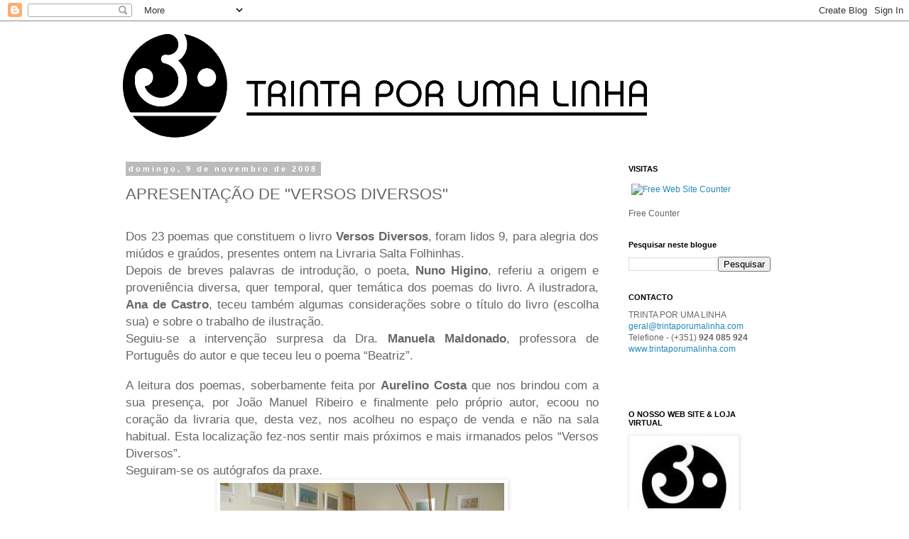

--- FILE ---
content_type: text/html; charset=UTF-8
request_url: http://editoratrintaporumalinha.blogspot.com/2008/11/apresentao-de-versos-diversos.html
body_size: 16622
content:
<!DOCTYPE html>
<html class='v2' dir='ltr' lang='pt-PT'>
<head>
<link href='https://www.blogger.com/static/v1/widgets/335934321-css_bundle_v2.css' rel='stylesheet' type='text/css'/>
<meta content='width=1100' name='viewport'/>
<meta content='text/html; charset=UTF-8' http-equiv='Content-Type'/>
<meta content='blogger' name='generator'/>
<link href='http://editoratrintaporumalinha.blogspot.com/favicon.ico' rel='icon' type='image/x-icon'/>
<link href='http://editoratrintaporumalinha.blogspot.com/2008/11/apresentao-de-versos-diversos.html' rel='canonical'/>
<link rel="alternate" type="application/atom+xml" title="TRINTA POR UMA LINHA - Atom" href="http://editoratrintaporumalinha.blogspot.com/feeds/posts/default" />
<link rel="alternate" type="application/rss+xml" title="TRINTA POR UMA LINHA - RSS" href="http://editoratrintaporumalinha.blogspot.com/feeds/posts/default?alt=rss" />
<link rel="service.post" type="application/atom+xml" title="TRINTA POR UMA LINHA - Atom" href="https://www.blogger.com/feeds/8492387569493705877/posts/default" />

<link rel="alternate" type="application/atom+xml" title="TRINTA POR UMA LINHA - Atom" href="http://editoratrintaporumalinha.blogspot.com/feeds/4277259916507528357/comments/default" />
<!--Can't find substitution for tag [blog.ieCssRetrofitLinks]-->
<link href='https://blogger.googleusercontent.com/img/b/R29vZ2xl/AVvXsEhpIJy73ItzvINBKoIlx4ObmYL7tIKF83PQiXTgzD4UWsaYYGn5ZZjjf4tIUu6ZrOHVlG9RTQCu-MQH8nbM3gWEr5UnQo5UtTLsUs8D2oSrAuBiKsf2fmIyWF5yl-FCVgUE_amMpUNXEO8/s400/PB080036.JPG' rel='image_src'/>
<meta content='http://editoratrintaporumalinha.blogspot.com/2008/11/apresentao-de-versos-diversos.html' property='og:url'/>
<meta content='APRESENTAÇÃO DE &quot;VERSOS DIVERSOS&quot;' property='og:title'/>
<meta content='Dos 23 poemas que constituem o livro Versos Diversos , foram lidos 9, para alegria dos miúdos e graúdos, presentes ontem na Livraria Salta F...' property='og:description'/>
<meta content='https://blogger.googleusercontent.com/img/b/R29vZ2xl/AVvXsEhpIJy73ItzvINBKoIlx4ObmYL7tIKF83PQiXTgzD4UWsaYYGn5ZZjjf4tIUu6ZrOHVlG9RTQCu-MQH8nbM3gWEr5UnQo5UtTLsUs8D2oSrAuBiKsf2fmIyWF5yl-FCVgUE_amMpUNXEO8/w1200-h630-p-k-no-nu/PB080036.JPG' property='og:image'/>
<title>TRINTA POR UMA LINHA: APRESENTAÇÃO DE "VERSOS DIVERSOS"</title>
<style id='page-skin-1' type='text/css'><!--
/*
-----------------------------------------------
Blogger Template Style
Name:     Simple
Designer: Blogger
URL:      www.blogger.com
----------------------------------------------- */
/* Content
----------------------------------------------- */
body {
font: normal normal 12px 'Trebuchet MS', Trebuchet, Verdana, sans-serif;
color: #666666;
background: #ffffff none repeat scroll top left;
padding: 0 0 0 0;
}
html body .region-inner {
min-width: 0;
max-width: 100%;
width: auto;
}
h2 {
font-size: 22px;
}
a:link {
text-decoration:none;
color: #2288bb;
}
a:visited {
text-decoration:none;
color: #888888;
}
a:hover {
text-decoration:underline;
color: #33aaff;
}
.body-fauxcolumn-outer .fauxcolumn-inner {
background: transparent none repeat scroll top left;
_background-image: none;
}
.body-fauxcolumn-outer .cap-top {
position: absolute;
z-index: 1;
height: 400px;
width: 100%;
}
.body-fauxcolumn-outer .cap-top .cap-left {
width: 100%;
background: transparent none repeat-x scroll top left;
_background-image: none;
}
.content-outer {
-moz-box-shadow: 0 0 0 rgba(0, 0, 0, .15);
-webkit-box-shadow: 0 0 0 rgba(0, 0, 0, .15);
-goog-ms-box-shadow: 0 0 0 #333333;
box-shadow: 0 0 0 rgba(0, 0, 0, .15);
margin-bottom: 1px;
}
.content-inner {
padding: 10px 40px;
}
.content-inner {
background-color: #ffffff;
}
/* Header
----------------------------------------------- */
.header-outer {
background: transparent none repeat-x scroll 0 -400px;
_background-image: none;
}
.Header h1 {
font: normal normal 40px 'Trebuchet MS',Trebuchet,Verdana,sans-serif;
color: #000000;
text-shadow: 0 0 0 rgba(0, 0, 0, .2);
}
.Header h1 a {
color: #000000;
}
.Header .description {
font-size: 18px;
color: #000000;
}
.header-inner .Header .titlewrapper {
padding: 22px 0;
}
.header-inner .Header .descriptionwrapper {
padding: 0 0;
}
/* Tabs
----------------------------------------------- */
.tabs-inner .section:first-child {
border-top: 0 solid #dddddd;
}
.tabs-inner .section:first-child ul {
margin-top: -1px;
border-top: 1px solid #dddddd;
border-left: 1px solid #dddddd;
border-right: 1px solid #dddddd;
}
.tabs-inner .widget ul {
background: transparent none repeat-x scroll 0 -800px;
_background-image: none;
border-bottom: 1px solid #dddddd;
margin-top: 0;
margin-left: -30px;
margin-right: -30px;
}
.tabs-inner .widget li a {
display: inline-block;
padding: .6em 1em;
font: normal normal 12px 'Trebuchet MS', Trebuchet, Verdana, sans-serif;
color: #000000;
border-left: 1px solid #ffffff;
border-right: 1px solid #dddddd;
}
.tabs-inner .widget li:first-child a {
border-left: none;
}
.tabs-inner .widget li.selected a, .tabs-inner .widget li a:hover {
color: #000000;
background-color: #eeeeee;
text-decoration: none;
}
/* Columns
----------------------------------------------- */
.main-outer {
border-top: 0 solid transparent;
}
.fauxcolumn-left-outer .fauxcolumn-inner {
border-right: 1px solid transparent;
}
.fauxcolumn-right-outer .fauxcolumn-inner {
border-left: 1px solid transparent;
}
/* Headings
----------------------------------------------- */
div.widget > h2,
div.widget h2.title {
margin: 0 0 1em 0;
font: normal bold 11px 'Trebuchet MS',Trebuchet,Verdana,sans-serif;
color: #000000;
}
/* Widgets
----------------------------------------------- */
.widget .zippy {
color: #999999;
text-shadow: 2px 2px 1px rgba(0, 0, 0, .1);
}
.widget .popular-posts ul {
list-style: none;
}
/* Posts
----------------------------------------------- */
h2.date-header {
font: normal bold 11px Arial, Tahoma, Helvetica, FreeSans, sans-serif;
}
.date-header span {
background-color: #bbbbbb;
color: #ffffff;
padding: 0.4em;
letter-spacing: 3px;
margin: inherit;
}
.main-inner {
padding-top: 35px;
padding-bottom: 65px;
}
.main-inner .column-center-inner {
padding: 0 0;
}
.main-inner .column-center-inner .section {
margin: 0 1em;
}
.post {
margin: 0 0 45px 0;
}
h3.post-title, .comments h4 {
font: normal normal 22px 'Trebuchet MS',Trebuchet,Verdana,sans-serif;
margin: .75em 0 0;
}
.post-body {
font-size: 110%;
line-height: 1.4;
position: relative;
}
.post-body img, .post-body .tr-caption-container, .Profile img, .Image img,
.BlogList .item-thumbnail img {
padding: 2px;
background: #ffffff;
border: 1px solid #eeeeee;
-moz-box-shadow: 1px 1px 5px rgba(0, 0, 0, .1);
-webkit-box-shadow: 1px 1px 5px rgba(0, 0, 0, .1);
box-shadow: 1px 1px 5px rgba(0, 0, 0, .1);
}
.post-body img, .post-body .tr-caption-container {
padding: 5px;
}
.post-body .tr-caption-container {
color: #666666;
}
.post-body .tr-caption-container img {
padding: 0;
background: transparent;
border: none;
-moz-box-shadow: 0 0 0 rgba(0, 0, 0, .1);
-webkit-box-shadow: 0 0 0 rgba(0, 0, 0, .1);
box-shadow: 0 0 0 rgba(0, 0, 0, .1);
}
.post-header {
margin: 0 0 1.5em;
line-height: 1.6;
font-size: 90%;
}
.post-footer {
margin: 20px -2px 0;
padding: 5px 10px;
color: #666666;
background-color: #eeeeee;
border-bottom: 1px solid #eeeeee;
line-height: 1.6;
font-size: 90%;
}
#comments .comment-author {
padding-top: 1.5em;
border-top: 1px solid transparent;
background-position: 0 1.5em;
}
#comments .comment-author:first-child {
padding-top: 0;
border-top: none;
}
.avatar-image-container {
margin: .2em 0 0;
}
#comments .avatar-image-container img {
border: 1px solid #eeeeee;
}
/* Comments
----------------------------------------------- */
.comments .comments-content .icon.blog-author {
background-repeat: no-repeat;
background-image: url([data-uri]);
}
.comments .comments-content .loadmore a {
border-top: 1px solid #999999;
border-bottom: 1px solid #999999;
}
.comments .comment-thread.inline-thread {
background-color: #eeeeee;
}
.comments .continue {
border-top: 2px solid #999999;
}
/* Accents
---------------------------------------------- */
.section-columns td.columns-cell {
border-left: 1px solid transparent;
}
.blog-pager {
background: transparent url(//www.blogblog.com/1kt/simple/paging_dot.png) repeat-x scroll top center;
}
.blog-pager-older-link, .home-link,
.blog-pager-newer-link {
background-color: #ffffff;
padding: 5px;
}
.footer-outer {
border-top: 1px dashed #bbbbbb;
}
/* Mobile
----------------------------------------------- */
body.mobile  {
background-size: auto;
}
.mobile .body-fauxcolumn-outer {
background: transparent none repeat scroll top left;
}
.mobile .body-fauxcolumn-outer .cap-top {
background-size: 100% auto;
}
.mobile .content-outer {
-webkit-box-shadow: 0 0 3px rgba(0, 0, 0, .15);
box-shadow: 0 0 3px rgba(0, 0, 0, .15);
}
.mobile .tabs-inner .widget ul {
margin-left: 0;
margin-right: 0;
}
.mobile .post {
margin: 0;
}
.mobile .main-inner .column-center-inner .section {
margin: 0;
}
.mobile .date-header span {
padding: 0.1em 10px;
margin: 0 -10px;
}
.mobile h3.post-title {
margin: 0;
}
.mobile .blog-pager {
background: transparent none no-repeat scroll top center;
}
.mobile .footer-outer {
border-top: none;
}
.mobile .main-inner, .mobile .footer-inner {
background-color: #ffffff;
}
.mobile-index-contents {
color: #666666;
}
.mobile-link-button {
background-color: #2288bb;
}
.mobile-link-button a:link, .mobile-link-button a:visited {
color: #ffffff;
}
.mobile .tabs-inner .section:first-child {
border-top: none;
}
.mobile .tabs-inner .PageList .widget-content {
background-color: #eeeeee;
color: #000000;
border-top: 1px solid #dddddd;
border-bottom: 1px solid #dddddd;
}
.mobile .tabs-inner .PageList .widget-content .pagelist-arrow {
border-left: 1px solid #dddddd;
}

--></style>
<style id='template-skin-1' type='text/css'><!--
body {
min-width: 1030px;
}
.content-outer, .content-fauxcolumn-outer, .region-inner {
min-width: 1030px;
max-width: 1030px;
_width: 1030px;
}
.main-inner .columns {
padding-left: 0px;
padding-right: 260px;
}
.main-inner .fauxcolumn-center-outer {
left: 0px;
right: 260px;
/* IE6 does not respect left and right together */
_width: expression(this.parentNode.offsetWidth -
parseInt("0px") -
parseInt("260px") + 'px');
}
.main-inner .fauxcolumn-left-outer {
width: 0px;
}
.main-inner .fauxcolumn-right-outer {
width: 260px;
}
.main-inner .column-left-outer {
width: 0px;
right: 100%;
margin-left: -0px;
}
.main-inner .column-right-outer {
width: 260px;
margin-right: -260px;
}
#layout {
min-width: 0;
}
#layout .content-outer {
min-width: 0;
width: 800px;
}
#layout .region-inner {
min-width: 0;
width: auto;
}
body#layout div.add_widget {
padding: 8px;
}
body#layout div.add_widget a {
margin-left: 32px;
}
--></style>
<link href='https://www.blogger.com/dyn-css/authorization.css?targetBlogID=8492387569493705877&amp;zx=ff97ec1b-b380-4fdd-a511-ccc2d82e3412' media='none' onload='if(media!=&#39;all&#39;)media=&#39;all&#39;' rel='stylesheet'/><noscript><link href='https://www.blogger.com/dyn-css/authorization.css?targetBlogID=8492387569493705877&amp;zx=ff97ec1b-b380-4fdd-a511-ccc2d82e3412' rel='stylesheet'/></noscript>
<meta name='google-adsense-platform-account' content='ca-host-pub-1556223355139109'/>
<meta name='google-adsense-platform-domain' content='blogspot.com'/>

<!-- data-ad-client=ca-pub-3452249032032050 -->

</head>
<body class='loading variant-simplysimple'>
<div class='navbar section' id='navbar' name='Navbar'><div class='widget Navbar' data-version='1' id='Navbar1'><script type="text/javascript">
    function setAttributeOnload(object, attribute, val) {
      if(window.addEventListener) {
        window.addEventListener('load',
          function(){ object[attribute] = val; }, false);
      } else {
        window.attachEvent('onload', function(){ object[attribute] = val; });
      }
    }
  </script>
<div id="navbar-iframe-container"></div>
<script type="text/javascript" src="https://apis.google.com/js/platform.js"></script>
<script type="text/javascript">
      gapi.load("gapi.iframes:gapi.iframes.style.bubble", function() {
        if (gapi.iframes && gapi.iframes.getContext) {
          gapi.iframes.getContext().openChild({
              url: 'https://www.blogger.com/navbar/8492387569493705877?po\x3d4277259916507528357\x26origin\x3dhttp://editoratrintaporumalinha.blogspot.com',
              where: document.getElementById("navbar-iframe-container"),
              id: "navbar-iframe"
          });
        }
      });
    </script><script type="text/javascript">
(function() {
var script = document.createElement('script');
script.type = 'text/javascript';
script.src = '//pagead2.googlesyndication.com/pagead/js/google_top_exp.js';
var head = document.getElementsByTagName('head')[0];
if (head) {
head.appendChild(script);
}})();
</script>
</div></div>
<div class='body-fauxcolumns'>
<div class='fauxcolumn-outer body-fauxcolumn-outer'>
<div class='cap-top'>
<div class='cap-left'></div>
<div class='cap-right'></div>
</div>
<div class='fauxborder-left'>
<div class='fauxborder-right'></div>
<div class='fauxcolumn-inner'>
</div>
</div>
<div class='cap-bottom'>
<div class='cap-left'></div>
<div class='cap-right'></div>
</div>
</div>
</div>
<div class='content'>
<div class='content-fauxcolumns'>
<div class='fauxcolumn-outer content-fauxcolumn-outer'>
<div class='cap-top'>
<div class='cap-left'></div>
<div class='cap-right'></div>
</div>
<div class='fauxborder-left'>
<div class='fauxborder-right'></div>
<div class='fauxcolumn-inner'>
</div>
</div>
<div class='cap-bottom'>
<div class='cap-left'></div>
<div class='cap-right'></div>
</div>
</div>
</div>
<div class='content-outer'>
<div class='content-cap-top cap-top'>
<div class='cap-left'></div>
<div class='cap-right'></div>
</div>
<div class='fauxborder-left content-fauxborder-left'>
<div class='fauxborder-right content-fauxborder-right'></div>
<div class='content-inner'>
<header>
<div class='header-outer'>
<div class='header-cap-top cap-top'>
<div class='cap-left'></div>
<div class='cap-right'></div>
</div>
<div class='fauxborder-left header-fauxborder-left'>
<div class='fauxborder-right header-fauxborder-right'></div>
<div class='region-inner header-inner'>
<div class='header section' id='header' name='Cabeçalho'><div class='widget Header' data-version='1' id='Header1'>
<div id='header-inner'>
<a href='http://editoratrintaporumalinha.blogspot.com/' style='display: block'>
<img alt='TRINTA POR UMA LINHA' height='157px; ' id='Header1_headerimg' src='http://3.bp.blogspot.com/-F967XrCDnTU/VAbyWyKPeUI/AAAAAAAAAyo/MGforNlgxNk/s1600/Logotipo%2BTPUL%2Bcom%2Bfundo%2Bbranco.png' style='display: block' width='760px; '/>
</a>
</div>
</div></div>
</div>
</div>
<div class='header-cap-bottom cap-bottom'>
<div class='cap-left'></div>
<div class='cap-right'></div>
</div>
</div>
</header>
<div class='tabs-outer'>
<div class='tabs-cap-top cap-top'>
<div class='cap-left'></div>
<div class='cap-right'></div>
</div>
<div class='fauxborder-left tabs-fauxborder-left'>
<div class='fauxborder-right tabs-fauxborder-right'></div>
<div class='region-inner tabs-inner'>
<div class='tabs no-items section' id='crosscol' name='Entre colunas'></div>
<div class='tabs no-items section' id='crosscol-overflow' name='Cross-Column 2'></div>
</div>
</div>
<div class='tabs-cap-bottom cap-bottom'>
<div class='cap-left'></div>
<div class='cap-right'></div>
</div>
</div>
<div class='main-outer'>
<div class='main-cap-top cap-top'>
<div class='cap-left'></div>
<div class='cap-right'></div>
</div>
<div class='fauxborder-left main-fauxborder-left'>
<div class='fauxborder-right main-fauxborder-right'></div>
<div class='region-inner main-inner'>
<div class='columns fauxcolumns'>
<div class='fauxcolumn-outer fauxcolumn-center-outer'>
<div class='cap-top'>
<div class='cap-left'></div>
<div class='cap-right'></div>
</div>
<div class='fauxborder-left'>
<div class='fauxborder-right'></div>
<div class='fauxcolumn-inner'>
</div>
</div>
<div class='cap-bottom'>
<div class='cap-left'></div>
<div class='cap-right'></div>
</div>
</div>
<div class='fauxcolumn-outer fauxcolumn-left-outer'>
<div class='cap-top'>
<div class='cap-left'></div>
<div class='cap-right'></div>
</div>
<div class='fauxborder-left'>
<div class='fauxborder-right'></div>
<div class='fauxcolumn-inner'>
</div>
</div>
<div class='cap-bottom'>
<div class='cap-left'></div>
<div class='cap-right'></div>
</div>
</div>
<div class='fauxcolumn-outer fauxcolumn-right-outer'>
<div class='cap-top'>
<div class='cap-left'></div>
<div class='cap-right'></div>
</div>
<div class='fauxborder-left'>
<div class='fauxborder-right'></div>
<div class='fauxcolumn-inner'>
</div>
</div>
<div class='cap-bottom'>
<div class='cap-left'></div>
<div class='cap-right'></div>
</div>
</div>
<!-- corrects IE6 width calculation -->
<div class='columns-inner'>
<div class='column-center-outer'>
<div class='column-center-inner'>
<div class='main section' id='main' name='Principal'><div class='widget Blog' data-version='1' id='Blog1'>
<div class='blog-posts hfeed'>

          <div class="date-outer">
        
<h2 class='date-header'><span>domingo, 9 de novembro de 2008</span></h2>

          <div class="date-posts">
        
<div class='post-outer'>
<div class='post hentry uncustomized-post-template' itemprop='blogPost' itemscope='itemscope' itemtype='http://schema.org/BlogPosting'>
<meta content='https://blogger.googleusercontent.com/img/b/R29vZ2xl/AVvXsEhpIJy73ItzvINBKoIlx4ObmYL7tIKF83PQiXTgzD4UWsaYYGn5ZZjjf4tIUu6ZrOHVlG9RTQCu-MQH8nbM3gWEr5UnQo5UtTLsUs8D2oSrAuBiKsf2fmIyWF5yl-FCVgUE_amMpUNXEO8/s400/PB080036.JPG' itemprop='image_url'/>
<meta content='8492387569493705877' itemprop='blogId'/>
<meta content='4277259916507528357' itemprop='postId'/>
<a name='4277259916507528357'></a>
<h3 class='post-title entry-title' itemprop='name'>
APRESENTAÇÃO DE "VERSOS DIVERSOS"
</h3>
<div class='post-header'>
<div class='post-header-line-1'></div>
</div>
<div class='post-body entry-content' id='post-body-4277259916507528357' itemprop='description articleBody'>
<div align="justify"><br /><span style="font-size:130%;">Dos 23 poemas que constituem o livro <strong>Versos Diversos</strong>, foram lidos 9, para alegria dos miúdos e graúdos, presentes ontem na Livraria Salta Folhinhas.<br />Depois de breves palavras de introdução, o poeta, <strong>Nuno Higino</strong>, referiu a origem e proveniência diversa, quer temporal, quer temática dos poemas do livro. A ilustradora, <strong>Ana de Castro</strong>, teceu também algumas considerações sobre o título do livro (escolha sua) e sobre o trabalho de ilustração.<br />Seguiu-se a intervenção surpresa da Dra. <strong>Manuela Maldonado</strong>, professora de Português do autor e que teceu leu o poema &#8220;Beatriz&#8221;. </span></div><br /><div align="justify"><span style="font-size:130%;">A leitura dos poemas, soberbamente feita por <strong>Aurelino Costa</strong> que nos brindou com a sua presença, por João Manuel Ribeiro e finalmente pelo próprio autor, ecoou no coração da livraria que, desta vez, nos acolheu no espaço de venda e não na sala habitual. Esta localização fez-nos sentir mais próximos e mais irmanados pelos &#8220;Versos Diversos&#8221;.</span></div><div align="justify"><span style="font-size:130%;">Seguiram-se os autógrafos da praxe.</span></div><div align="justify"></div><div align="justify"><img alt="" border="0" id="BLOGGER_PHOTO_ID_5266615639163010130" src="https://blogger.googleusercontent.com/img/b/R29vZ2xl/AVvXsEhpIJy73ItzvINBKoIlx4ObmYL7tIKF83PQiXTgzD4UWsaYYGn5ZZjjf4tIUu6ZrOHVlG9RTQCu-MQH8nbM3gWEr5UnQo5UtTLsUs8D2oSrAuBiKsf2fmIyWF5yl-FCVgUE_amMpUNXEO8/s400/PB080036.JPG" style="DISPLAY: block; MARGIN: 0px auto 10px; WIDTH: 400px; CURSOR: hand; HEIGHT: 300px; TEXT-ALIGN: center" /></div>
<div style='clear: both;'></div>
</div>
<div class='post-footer'>
<div class='post-footer-line post-footer-line-1'>
<span class='post-author vcard'>
Publicada por
<span class='fn' itemprop='author' itemscope='itemscope' itemtype='http://schema.org/Person'>
<span itemprop='name'>Trinta Por Uma Linha</span>
</span>
</span>
<span class='post-timestamp'>
à(s)
<meta content='http://editoratrintaporumalinha.blogspot.com/2008/11/apresentao-de-versos-diversos.html' itemprop='url'/>
<a class='timestamp-link' href='http://editoratrintaporumalinha.blogspot.com/2008/11/apresentao-de-versos-diversos.html' rel='bookmark' title='permanent link'><abbr class='published' itemprop='datePublished' title='2008-11-09T11:15:00Z'>11:15</abbr></a>
</span>
<span class='post-comment-link'>
</span>
<span class='post-icons'>
<span class='item-action'>
<a href='https://www.blogger.com/email-post/8492387569493705877/4277259916507528357' title='Enviar a mensagem por correio electrónico'>
<img alt='' class='icon-action' height='13' src='https://resources.blogblog.com/img/icon18_email.gif' width='18'/>
</a>
</span>
<span class='item-control blog-admin pid-1900576423'>
<a href='https://www.blogger.com/post-edit.g?blogID=8492387569493705877&postID=4277259916507528357&from=pencil' title='Editar mensagem'>
<img alt='' class='icon-action' height='18' src='https://resources.blogblog.com/img/icon18_edit_allbkg.gif' width='18'/>
</a>
</span>
</span>
<div class='post-share-buttons goog-inline-block'>
<a class='goog-inline-block share-button sb-email' href='https://www.blogger.com/share-post.g?blogID=8492387569493705877&postID=4277259916507528357&target=email' target='_blank' title='Enviar a mensagem por email'><span class='share-button-link-text'>Enviar a mensagem por email</span></a><a class='goog-inline-block share-button sb-blog' href='https://www.blogger.com/share-post.g?blogID=8492387569493705877&postID=4277259916507528357&target=blog' onclick='window.open(this.href, "_blank", "height=270,width=475"); return false;' target='_blank' title='Dê a sua opinião!'><span class='share-button-link-text'>Dê a sua opinião!</span></a><a class='goog-inline-block share-button sb-twitter' href='https://www.blogger.com/share-post.g?blogID=8492387569493705877&postID=4277259916507528357&target=twitter' target='_blank' title='Partilhar no X'><span class='share-button-link-text'>Partilhar no X</span></a><a class='goog-inline-block share-button sb-facebook' href='https://www.blogger.com/share-post.g?blogID=8492387569493705877&postID=4277259916507528357&target=facebook' onclick='window.open(this.href, "_blank", "height=430,width=640"); return false;' target='_blank' title='Partilhar no Facebook'><span class='share-button-link-text'>Partilhar no Facebook</span></a><a class='goog-inline-block share-button sb-pinterest' href='https://www.blogger.com/share-post.g?blogID=8492387569493705877&postID=4277259916507528357&target=pinterest' target='_blank' title='Partilhar no Pinterest'><span class='share-button-link-text'>Partilhar no Pinterest</span></a>
</div>
</div>
<div class='post-footer-line post-footer-line-2'>
<span class='post-labels'>
</span>
</div>
<div class='post-footer-line post-footer-line-3'>
<span class='post-location'>
</span>
</div>
</div>
</div>
<div class='comments' id='comments'>
<a name='comments'></a>
<h4>Sem comentários:</h4>
<div id='Blog1_comments-block-wrapper'>
<dl class='avatar-comment-indent' id='comments-block'>
</dl>
</div>
<p class='comment-footer'>
<a href='https://www.blogger.com/comment/fullpage/post/8492387569493705877/4277259916507528357' onclick='javascript:window.open(this.href, "bloggerPopup", "toolbar=0,location=0,statusbar=1,menubar=0,scrollbars=yes,width=640,height=500"); return false;'>Enviar um comentário</a>
</p>
</div>
</div>

        </div></div>
      
</div>
<div class='blog-pager' id='blog-pager'>
<span id='blog-pager-newer-link'>
<a class='blog-pager-newer-link' href='http://editoratrintaporumalinha.blogspot.com/2008/11/convite-palmira-ovelha-comilona.html' id='Blog1_blog-pager-newer-link' title='Mensagem mais recente'>Mensagem mais recente</a>
</span>
<span id='blog-pager-older-link'>
<a class='blog-pager-older-link' href='http://editoratrintaporumalinha.blogspot.com/2008/10/versos-diversos-convite.html' id='Blog1_blog-pager-older-link' title='Mensagem antiga'>Mensagem antiga</a>
</span>
<a class='home-link' href='http://editoratrintaporumalinha.blogspot.com/'>Página inicial</a>
</div>
<div class='clear'></div>
<div class='post-feeds'>
<div class='feed-links'>
Subscrever:
<a class='feed-link' href='http://editoratrintaporumalinha.blogspot.com/feeds/4277259916507528357/comments/default' target='_blank' type='application/atom+xml'>Enviar feedback (Atom)</a>
</div>
</div>
</div></div>
</div>
</div>
<div class='column-left-outer'>
<div class='column-left-inner'>
<aside>
</aside>
</div>
</div>
<div class='column-right-outer'>
<div class='column-right-inner'>
<aside>
<div class='sidebar section' id='sidebar-right-1'><div class='widget Text' data-version='1' id='Text6'>
<h2 class='title'>VISITAS</h2>
<div class='widget-content'>
<a href="http://easyhitcounters.com/stats.php?site=oitoporumcordel" target="_top"><img vspace="2" border="0" hspace="4" alt="Free Web Site Counter" src="http://beta.easyhitcounters.com/counter/index.php?u=oitoporumcordel&amp;s=scoreboard" align="middle"/></a><script></script><br/><br/><a href="http://easyhitcounters.com/" target="_top"><span style="color:#666666;">Free Counter</span></a><br/>
</div>
<div class='clear'></div>
</div><div class='widget BlogSearch' data-version='1' id='BlogSearch1'>
<h2 class='title'>Pesquisar neste blogue</h2>
<div class='widget-content'>
<div id='BlogSearch1_form'>
<form action='http://editoratrintaporumalinha.blogspot.com/search' class='gsc-search-box' target='_top'>
<table cellpadding='0' cellspacing='0' class='gsc-search-box'>
<tbody>
<tr>
<td class='gsc-input'>
<input autocomplete='off' class='gsc-input' name='q' size='10' title='search' type='text' value=''/>
</td>
<td class='gsc-search-button'>
<input class='gsc-search-button' title='search' type='submit' value='Pesquisar'/>
</td>
</tr>
</tbody>
</table>
</form>
</div>
</div>
<div class='clear'></div>
</div><div class='widget Text' data-version='1' id='Text2'>
<h2 class='title'>CONTACTO</h2>
<div class='widget-content'>
<b style="font-weight: normal;">TRINTA POR UMA LINHA</b><br /><div style="font-weight: normal;"><a href="http://www.blogger.com/geral@trintaporumalinha.com">geral@trintaporumalinha.com</a><span> </span> <span style="color:red;"><br /></span>Telefione - (+351) <strong>924 085 924</strong></div><div><a href="http://www.trintaporumalinha.com">www.trintaporumalinha.com</a><br /><br /><br /></div><br />
</div>
<div class='clear'></div>
</div><div class='widget Image' data-version='1' id='Image34'>
<h2>O NOSSO WEB SITE &amp; LOJA VIRTUAL</h2>
<div class='widget-content'>
<a href='http://www.trintaporumalinha.com/'>
<img alt='O NOSSO WEB SITE &amp; LOJA VIRTUAL' height='145' id='Image34_img' src='https://blogger.googleusercontent.com/img/b/R29vZ2xl/AVvXsEiFZP2BRlGXEVDzy88iF4nWNiNRIcO3o3gspWa9FKyaWy_rM9iU_cci4hEnokxlbADqQx6Eh4PXTkQxGuExQ1FLs4wsiRgUn41NWLNj8ikS_26GgWaoNP65KaJNnL8GClTeKiMpTjJWPAA/s330/logo.jpg' width='150'/>
</a>
<br/>
</div>
<div class='clear'></div>
</div><div class='widget Image' data-version='1' id='Image68'>
<div class='widget-content'>
<a href='http://www.facebook.com/pages/Trinta-Por-Uma-Linha/135224859841302'>
<img alt='' height='82' id='Image68_img' src='https://blogger.googleusercontent.com/img/b/R29vZ2xl/AVvXsEhE7p-vZNXGrBXce8YwcPw-qO-cUfqIl9ojkq9ZzjzcNrMMH03y-ghVRNS_R6sQ1LgxevDq4xuU96GnLOasKPR4DFysUF9F0wuQyHUoQXJcJSczQipkqGtJRtn3IqZ63I5MA_T1_DdfPC4/s254/230px-Facebook_svg.png' width='220'/>
</a>
<br/>
</div>
<div class='clear'></div>
</div><div class='widget Image' data-version='1' id='Image20'>
<div class='widget-content'>
<a href='http://www.youtube.com/user/TrintaMedia'>
<img alt='' height='85' id='Image20_img' src='https://blogger.googleusercontent.com/img/b/R29vZ2xl/AVvXsEhqqKxvKenHaiRYXUItZIXvNfGO-aEz4CcneSMp_k5Wf4MjMF2qqKjHx2Wd-PuAu3lNMok0auHegS7KpmRz0M93QyvIYrwOXG17s-TEAcG57FSqFY9a8ebnEkTsaQ57Bx0b53hWcBtggNE/s1600/youtube+%25281%2529.png' width='184'/>
</a>
<br/>
</div>
<div class='clear'></div>
</div><div class='widget Image' data-version='1' id='Image81'>
<h2>LIVROS NO PNL</h2>
<div class='widget-content'>
<img alt='LIVROS NO PNL' height='162' id='Image81_img' src='https://blogger.googleusercontent.com/img/b/R29vZ2xl/AVvXsEjAoS0RQ2nCOzDTHbGVHLNCXFJlTAkPZxbHxz3wpJMqBpEBATveIzFqjkAuTglaDLRYqDGEeD8ixU5IESW3QlAS586S7I0I-gJPfeZ8uub9PPQR6Ru6DO6mgKRs8kGBxBApteqRNMOkoVk/s254/LER%252B.jpg' width='200'/>
<br/>
<span class='caption'>Listagem dos livros da Trinta Por Uma Linha recomendados pelo Plano Nacional de Leitura.</span>
</div>
<div class='clear'></div>
</div><div class='widget Image' data-version='1' id='Image28'>
<h2>Rondel de rimas para meninos e meninas</h2>
<div class='widget-content'>
<img alt='Rondel de rimas para meninos e meninas' height='330' id='Image28_img' src='https://blogger.googleusercontent.com/img/b/R29vZ2xl/AVvXsEg9E-dooHcx7Lf3ITjXS011wyL3BXa4l6WD5xRysSz13v9-LS16zmO2idzCIjVIRVnQMSJcFKcs8QNWkx9eaWNFe75hVpEkykChFR16rblEoXRd7OqeL0qL8-Ym0HyJ2mJLY_8Krfxnkrg/s1600/Rondel+de+rimas.jpg' width='230'/>
<br/>
<span class='caption'>Pré-Escolar</span>
</div>
<div class='clear'></div>
</div><div class='widget Image' data-version='1' id='Image15'>
<h2>Soletra a letra</h2>
<div class='widget-content'>
<img alt='Soletra a letra' height='219' id='Image15_img' src='https://blogger.googleusercontent.com/img/b/R29vZ2xl/AVvXsEgzNGpeu8V7I8in58wT3NhIyVs7C1GuSW98CP5LawfZwbxq4Hu9THijlWDgxLQMFPfOQfBXDGbuELW3vWsGevKecdZzTuYhMBR9fLh1rvmsoEJMwIvLnNdwzSGvfxRdcBhoAObt7HBGUBg/s330/Soletra+a+letra.jpg' width='200'/>
<br/>
<span class='caption'>1º ano de escolaridade</span>
</div>
<div class='clear'></div>
</div><div class='widget Image' data-version='1' id='Image22'>
<h2>A Casa do João</h2>
<div class='widget-content'>
<img alt='A Casa do João' height='348' id='Image22_img' src='http://2.bp.blogspot.com/-JFkaPLyh9fY/U_cPlnMKjXI/AAAAAAAAAvQ/l2l-XYi4LqM/s1600/A%2BCasa%2Bdo%2BJoao.jpg' width='330'/>
<br/>
<span class='caption'>(1.º Ano de Escolaridade - Leitura Orientada</span>
</div>
<div class='clear'></div>
</div><div class='widget Image' data-version='1' id='Image16'>
<h2>A floresta perlimpimpim</h2>
<div class='widget-content'>
<img alt='A floresta perlimpimpim' height='219' id='Image16_img' src='https://blogger.googleusercontent.com/img/b/R29vZ2xl/AVvXsEjWjvjldLg0sO_M-IWtK32KQQZJa8B_UTGNOeRPgYKVCKTe5uFN71IVR3LuFVr32uWre3e5HlgXRfD638kh9qOKwpCRABWaou0iZ_Ry-KuZy6el8KDL8-85P7MYjR7jGBzqXlReuVai0-E/s330/A+Floresta+Perlimpimpim.jpg' width='200'/>
<br/>
<span class='caption'>2º ano de escolaridade</span>
</div>
<div class='clear'></div>
</div><div class='widget Image' data-version='1' id='Image7'>
<h2>A História de Frei João da Esperança</h2>
<div class='widget-content'>
<img alt='A História de Frei João da Esperança' height='209' id='Image7_img' src='http://2.bp.blogspot.com/-9Y6ky-knc9s/VaY_UurDvfI/AAAAAAAABFk/xQnJasPUxhk/s1600/A%2BHist%25C3%25B3ria%2Bde%2BFrei%2BJo%25C3%25A3o%2Bda%2BEsperan%25C3%25A7a.jpg' width='200'/>
<br/>
<span class='caption'>3.º Ano de escolaridade - Leitura autónoma</span>
</div>
<div class='clear'></div>
</div><div class='widget Image' data-version='1' id='Image1'>
<h2>Versos diversos</h2>
<div class='widget-content'>
<img alt='Versos diversos' height='281' id='Image1_img' src='https://blogger.googleusercontent.com/img/b/R29vZ2xl/AVvXsEghMAMwWZuKDjQGu6qmnd0K8ccb6KYPBtmjyBD4CMDHtfJkh004IarXdJEyoZSTS-7F0CooQU6vHiaLVfnDq1q1hLSh8FOIxZiMr27PLRqy4KykvOnr8waLq4SeTnwuDczBNFrvSmQzvmk/s330/Versos+diversos.jpg' width='200'/>
<br/>
<span class='caption'>3º ano de escolaridade</span>
</div>
<div class='clear'></div>
</div><div class='widget Image' data-version='1' id='Image3'>
<h2>Animais no Sótão</h2>
<div class='widget-content'>
<img alt='Animais no Sótão' height='463' id='Image3_img' src='http://3.bp.blogspot.com/-ZZDL7vlb7Wk/U06oL51b8pI/AAAAAAAAAt8/kBlyc6WiuVc/s1600/Animais%2Bno%2BSotao.jpg' width='330'/>
<br/>
<span class='caption'>3.º Ano - Leitura autónoma</span>
</div>
<div class='clear'></div>
</div><div class='widget Image' data-version='1' id='Image2'>
<h2>Meu Reino por um cavalo</h2>
<div class='widget-content'>
<img alt='Meu Reino por um cavalo' height='463' id='Image2_img' src='http://3.bp.blogspot.com/-VeYKr0tx4GQ/U06nyhjcR3I/AAAAAAAAAtw/OPeAeFJA8Yc/s1600/Meu%2Breino%2Bpor%2Bum%2Bcavalo.jpg' width='330'/>
<br/>
<span class='caption'>3.º Ano - Leitura orientada</span>
</div>
<div class='clear'></div>
</div><div class='widget Image' data-version='1' id='Image4'>
<h2>Amílcar, consertador de búzios calados</h2>
<div class='widget-content'>
<img alt='Amílcar, consertador de búzios calados' height='210' id='Image4_img' src='https://blogger.googleusercontent.com/img/b/R29vZ2xl/AVvXsEgXurUCmxojOWrM07qwTFgNAyNTPM1phqX3H94zQtL6dERobYhAfSY9mjSb1kYG8sYYiiAx4M2ONI1bXAeHZgSRyKr3Vk93OVJxy7cBWHnulbEPckqBOYdqihp7WJBaLyFopLc7ml2vVBc/s330/Am%25C3%25ADlcar%252C+o+consertador+de+b%25C3%25BAzios+calados.JPG' width='200'/>
<br/>
<span class='caption'>3º ano de escolaridade</span>
</div>
<div class='clear'></div>
</div><div class='widget Image' data-version='1' id='Image8'>
<h2>Episódios da vida de um jovem gato</h2>
<div class='widget-content'>
<img alt='Episódios da vida de um jovem gato' height='200' id='Image8_img' src='http://4.bp.blogspot.com/-eqgwYy1Pdvk/VaZABp2l_GI/AAAAAAAABFw/sf-pkvxWMv4/s1600/capa_EPISODIOS%2BDA%2BVIDA%2BDE%2BUM%2BJOVEM%2BGATO_cortada.jpg' width='153'/>
<br/>
<span class='caption'>4.º Ano - Leitura autónoma</span>
</div>
<div class='clear'></div>
</div><div class='widget Image' data-version='1' id='Image17'>
<h2>VERSOS DE NÃO SEI QUÊ - ANTOLOGIA POÉTICA</h2>
<div class='widget-content'>
<img alt='VERSOS DE NÃO SEI QUÊ - ANTOLOGIA POÉTICA' height='280' id='Image17_img' src='https://blogger.googleusercontent.com/img/b/R29vZ2xl/AVvXsEjF9g6MxgUo4EiFlP2l1unAHq7xZQvTXWWHmR0fuwitqw9UKbBLqRiW7R8tGmcRyV-AjdnX5pDBVKREfj0WtznYPo0FO5XLH_IE5p_o54UVEn11ZhslKSUENFGzVb_YUjJrlApFhjET-s8/s330/Versos+de+n%25C3%25A3o+sei+qu%25C3%25AA.jpg' width='200'/>
<br/>
<span class='caption'>4º ano de escolaridade</span>
</div>
<div class='clear'></div>
</div><div class='widget Image' data-version='1' id='Image5'>
<h2>A Bicha Moira</h2>
<div class='widget-content'>
<img alt='A Bicha Moira' height='330' id='Image5_img' src='http://3.bp.blogspot.com/-RAkMbLNzrJ0/U06ohvBcVdI/AAAAAAAAAuI/ghh-kXsoix4/s1600/A%2Bbicha%2BMoira.jpg' width='324'/>
<br/>
<span class='caption'>4.º Ano - Leitura Autónoma</span>
</div>
<div class='clear'></div>
</div><div class='widget Image' data-version='1' id='Image6'>
<h2>A mala rápida do senhor parado</h2>
<div class='widget-content'>
<img alt='A mala rápida do senhor parado' height='308' id='Image6_img' src='https://blogger.googleusercontent.com/img/b/R29vZ2xl/AVvXsEhGbRpvXclkdXjvSpjC3FD5usdbFcatfAR6WAPo2A8R90-EqSh3hhAKgXPnupkdyCTCA_3eucUDu9mK5mNZmD_jngYPkr6PlIv3AbkmBy2wAh2KOob6unh3Mzhnc6X_GxxZXssG8eW6mmw/s330/A+mala+r%25C3%25A1pida+do+senhor+parado.jpg' width='200'/>
<br/>
<span class='caption'>4º ano de escolaridade</span>
</div>
<div class='clear'></div>
</div><div class='widget Image' data-version='1' id='Image18'>
<h2>A avó come muito queijo, é o que é!</h2>
<div class='widget-content'>
<img alt='A avó come muito queijo, é o que é!' height='211' id='Image18_img' src='https://blogger.googleusercontent.com/img/b/R29vZ2xl/AVvXsEjGsm0FlZLU-BJ5Qvl168hHOQbXKSL-Jd7d_xdkyniF_n5asXK6Mb5Yfc1aPwUHvvx9rF1wJg7ySlUyPgKmWyY4xtu8sA7ajfen3vINz40PNg_VWL6IKsJzEiP4RFHALxgVZGQBGDYSwyY/s330/A+av%25C3%25B3+come+muito+queijo%252C+%25C3%25A9+o+que+%25C3%25A9%2521.jpg' width='200'/>
<br/>
<span class='caption'>3º/4º/5º e 6º anos de escolaridade</span>
</div>
<div class='clear'></div>
</div><div class='widget Image' data-version='1' id='Image19'>
<h2>O mosteiro de Santa Maria de Salzedas: as formigas, o gaio e as pedras</h2>
<div class='widget-content'>
<img alt='O mosteiro de Santa Maria de Salzedas: as formigas, o gaio e as pedras' height='209' id='Image19_img' src='https://blogger.googleusercontent.com/img/b/R29vZ2xl/AVvXsEiFKTeNvcp99IZVpBujG9qCnUxZvPvzaiXLEDYIhdNL-D9FnfHCDraifbs8HvUV9JdXbA03OAAUUlOzfE1hPmilciYQDPinI1D7vLmCIQhg6KuCKXRp86VuKOiU9Ny1zDRbeoquimDnLok/s330/O+Mosteiro+de+Salzedas.jpg' width='200'/>
<br/>
<span class='caption'>3º/ 4º/ 5º e 6º anos de escolaridade</span>
</div>
<div class='clear'></div>
</div><div class='widget Image' data-version='1' id='Image10'>
<h2>A menina de papel (esgotado)</h2>
<div class='widget-content'>
<img alt='A menina de papel (esgotado)' height='210' id='Image10_img' src='https://blogger.googleusercontent.com/img/b/R29vZ2xl/AVvXsEjx4DwNMp4crUjo6k5cYzYo4XEVCYl8yKg965YXijHxq9gDExh_zzzMdcOAvgW6Cjnx9t1YmDlG4n4EsJtcN_Txl-f2ZxeFrxHwyuZiEHin0SsPfde32mR_ithhsfsL0fQPXW3tlKtOs5Q/s330/A+menina+de+papel.jpg' width='200'/>
<br/>
<span class='caption'>3º/4º/5º e 6º anos de escolaridade</span>
</div>
<div class='clear'></div>
</div><div class='widget Image' data-version='1' id='Image11'>
<h2>Eu fui o menino Jesus</h2>
<div class='widget-content'>
<img alt='Eu fui o menino Jesus' height='203' id='Image11_img' src='https://blogger.googleusercontent.com/img/b/R29vZ2xl/AVvXsEjjf7jaKmXL2bKI3MnOemy4fjHY7gzaGy-fRrDRH45AOzcpDnm7Usia2RR5zcQCubPhAWhI6cvuafLIeRa6zuNM_QBNyyG33diyax56IjaUSuklIUEhGkkZW_0mjPj6vZ7p0R0ESMocGCg/s330/Eu+fui+o+menino+Jesus.jpg' width='200'/>
<br/>
<span class='caption'>3º/4º/5º e 6º anos de escolaridade</span>
</div>
<div class='clear'></div>
</div><div class='widget Image' data-version='1' id='Image12'>
<h2>O bicho de sete cabeças</h2>
<div class='widget-content'>
<img alt='O bicho de sete cabeças' height='200' id='Image12_img' src='https://blogger.googleusercontent.com/img/b/R29vZ2xl/AVvXsEi6eAJcMamUBFlRjKkIXc2UKDQcCPZd4h_MMexQzPgZi9faEqY9EoqctR2jLVMO3UFWV67fMLUibQ76F3Q5sk4n5ctoHm8_vvj2OfhjXopklSBdWAej_mcDqxmL2F77ZG6oJbul09ihDXU/s330/CCI18062012_00005.jpg' width='200'/>
<br/>
<span class='caption'>3º/4º/5º e 6º anos de escolaridade</span>
</div>
<div class='clear'></div>
</div><div class='widget Image' data-version='1' id='Image9'>
<h2>A casa grande</h2>
<div class='widget-content'>
<img alt='A casa grande' height='210' id='Image9_img' src='https://blogger.googleusercontent.com/img/b/R29vZ2xl/AVvXsEjD8H2TjF3jx1-Hk5iAWkWwcfrkOs7AUaHtvsCSxFmsjHweh5xBsTYQPTE75MdM-W95DQmt6pFvmAAhTGL-5l4dkpvuLVVPdtbo-TruOcDP4ZV02tVrDum3qinRty3T-iXCND7M4yln0DY/s330/A+casa+grande.jpg' width='200'/>
<br/>
<span class='caption'>3º/4º/5º e 6º anos de escolaridade</span>
</div>
<div class='clear'></div>
</div><div class='widget Image' data-version='1' id='Image13'>
<h2>O Rapaz sem orelhas de burro</h2>
<div class='widget-content'>
<img alt='O Rapaz sem orelhas de burro' height='330' id='Image13_img' src='http://2.bp.blogspot.com/-7CaxYGaqsYI/U06oxBJp0JI/AAAAAAAAAuU/bJVboStgh7I/s330/O%2Brapaz%2Bsem%2Borelhas%2Bde%2Bburro.jpg' width='309'/>
<br/>
<span class='caption'>5.º Ano - Leitura Autónoma</span>
</div>
<div class='clear'></div>
</div><div class='widget Image' data-version='1' id='Image14'>
<h2>O senhor Péssimo é o Máximo</h2>
<div class='widget-content'>
<img alt='O senhor Péssimo é o Máximo' height='308' id='Image14_img' src='http://1.bp.blogspot.com/-LO9YWDIKvFo/U06pB_BtfrI/AAAAAAAAAug/aF7ppF-KGWI/s330/O%2BSenhor%2BP%25C3%25A9ssimo%2B%25C3%25A9%2Bo%2BM%25C3%25A1ximo.jpg' width='200'/>
<br/>
<span class='caption'>6.º Ano - Leitura autónoma</span>
</div>
<div class='clear'></div>
</div><div class='widget Image' data-version='1' id='Image21'>
<h2>O manto encantado da Moura</h2>
<div class='widget-content'>
<img alt='O manto encantado da Moura' height='330' id='Image21_img' src='http://4.bp.blogspot.com/-OATTBic8lIE/U06paUFyAvI/AAAAAAAAAus/x372t8JXpxo/s330/O%2BManto%2BEncantado%2Bda%2BMoura.jpg' width='315'/>
<br/>
<span class='caption'>6.º Ano - Leitura autónoma</span>
</div>
<div class='clear'></div>
</div><div class='widget Image' data-version='1' id='Image23'>
<h2>Pandeiretas cornetins e rimas assins</h2>
<div class='widget-content'>
<img alt='Pandeiretas cornetins e rimas assins' height='200' id='Image23_img' src='http://2.bp.blogspot.com/-aCMXTujGwhE/VaaHSzV-BuI/AAAAAAAABGE/30lTPUZbGIs/s1600/capa_PANDEIRETAS_final.jpg' width='128'/>
<br/>
<span class='caption'>7.º Ano - Leitura orientada</span>
</div>
<div class='clear'></div>
</div><div class='widget Text' data-version='1' id='Text1'>
<h2 class='title'>OUTROS LIVROS NO PNL (descatalogados)</h2>
<div class='widget-content'>
<div>- Verso a verso - Antologia poética</div><div>- Os Cavalos a correr</div><div>- Cinema Garrett</div><div>- A Oleira Prodigiosa</div><div>- Um olhar de Menina</div><div>- Mãos Mãos Mãos</div><div>- Emília e o chá de tília</div>
</div>
<div class='clear'></div>
</div><div class='widget BlogArchive' data-version='1' id='BlogArchive1'>
<h2>Arquivo do blogue</h2>
<div class='widget-content'>
<div id='ArchiveList'>
<div id='BlogArchive1_ArchiveList'>
<ul class='hierarchy'>
<li class='archivedate collapsed'>
<a class='toggle' href='javascript:void(0)'>
<span class='zippy'>

        &#9658;&#160;
      
</span>
</a>
<a class='post-count-link' href='http://editoratrintaporumalinha.blogspot.com/2015/'>
2015
</a>
<span class='post-count' dir='ltr'>(9)</span>
<ul class='hierarchy'>
<li class='archivedate collapsed'>
<a class='toggle' href='javascript:void(0)'>
<span class='zippy'>

        &#9658;&#160;
      
</span>
</a>
<a class='post-count-link' href='http://editoratrintaporumalinha.blogspot.com/2015/07/'>
julho
</a>
<span class='post-count' dir='ltr'>(1)</span>
</li>
</ul>
<ul class='hierarchy'>
<li class='archivedate collapsed'>
<a class='toggle' href='javascript:void(0)'>
<span class='zippy'>

        &#9658;&#160;
      
</span>
</a>
<a class='post-count-link' href='http://editoratrintaporumalinha.blogspot.com/2015/04/'>
abril
</a>
<span class='post-count' dir='ltr'>(4)</span>
</li>
</ul>
<ul class='hierarchy'>
<li class='archivedate collapsed'>
<a class='toggle' href='javascript:void(0)'>
<span class='zippy'>

        &#9658;&#160;
      
</span>
</a>
<a class='post-count-link' href='http://editoratrintaporumalinha.blogspot.com/2015/02/'>
fevereiro
</a>
<span class='post-count' dir='ltr'>(3)</span>
</li>
</ul>
<ul class='hierarchy'>
<li class='archivedate collapsed'>
<a class='toggle' href='javascript:void(0)'>
<span class='zippy'>

        &#9658;&#160;
      
</span>
</a>
<a class='post-count-link' href='http://editoratrintaporumalinha.blogspot.com/2015/01/'>
janeiro
</a>
<span class='post-count' dir='ltr'>(1)</span>
</li>
</ul>
</li>
</ul>
<ul class='hierarchy'>
<li class='archivedate collapsed'>
<a class='toggle' href='javascript:void(0)'>
<span class='zippy'>

        &#9658;&#160;
      
</span>
</a>
<a class='post-count-link' href='http://editoratrintaporumalinha.blogspot.com/2014/'>
2014
</a>
<span class='post-count' dir='ltr'>(10)</span>
<ul class='hierarchy'>
<li class='archivedate collapsed'>
<a class='toggle' href='javascript:void(0)'>
<span class='zippy'>

        &#9658;&#160;
      
</span>
</a>
<a class='post-count-link' href='http://editoratrintaporumalinha.blogspot.com/2014/12/'>
dezembro
</a>
<span class='post-count' dir='ltr'>(2)</span>
</li>
</ul>
<ul class='hierarchy'>
<li class='archivedate collapsed'>
<a class='toggle' href='javascript:void(0)'>
<span class='zippy'>

        &#9658;&#160;
      
</span>
</a>
<a class='post-count-link' href='http://editoratrintaporumalinha.blogspot.com/2014/11/'>
novembro
</a>
<span class='post-count' dir='ltr'>(2)</span>
</li>
</ul>
<ul class='hierarchy'>
<li class='archivedate collapsed'>
<a class='toggle' href='javascript:void(0)'>
<span class='zippy'>

        &#9658;&#160;
      
</span>
</a>
<a class='post-count-link' href='http://editoratrintaporumalinha.blogspot.com/2014/10/'>
outubro
</a>
<span class='post-count' dir='ltr'>(1)</span>
</li>
</ul>
<ul class='hierarchy'>
<li class='archivedate collapsed'>
<a class='toggle' href='javascript:void(0)'>
<span class='zippy'>

        &#9658;&#160;
      
</span>
</a>
<a class='post-count-link' href='http://editoratrintaporumalinha.blogspot.com/2014/09/'>
setembro
</a>
<span class='post-count' dir='ltr'>(2)</span>
</li>
</ul>
<ul class='hierarchy'>
<li class='archivedate collapsed'>
<a class='toggle' href='javascript:void(0)'>
<span class='zippy'>

        &#9658;&#160;
      
</span>
</a>
<a class='post-count-link' href='http://editoratrintaporumalinha.blogspot.com/2014/08/'>
agosto
</a>
<span class='post-count' dir='ltr'>(1)</span>
</li>
</ul>
<ul class='hierarchy'>
<li class='archivedate collapsed'>
<a class='toggle' href='javascript:void(0)'>
<span class='zippy'>

        &#9658;&#160;
      
</span>
</a>
<a class='post-count-link' href='http://editoratrintaporumalinha.blogspot.com/2014/04/'>
abril
</a>
<span class='post-count' dir='ltr'>(1)</span>
</li>
</ul>
<ul class='hierarchy'>
<li class='archivedate collapsed'>
<a class='toggle' href='javascript:void(0)'>
<span class='zippy'>

        &#9658;&#160;
      
</span>
</a>
<a class='post-count-link' href='http://editoratrintaporumalinha.blogspot.com/2014/01/'>
janeiro
</a>
<span class='post-count' dir='ltr'>(1)</span>
</li>
</ul>
</li>
</ul>
<ul class='hierarchy'>
<li class='archivedate collapsed'>
<a class='toggle' href='javascript:void(0)'>
<span class='zippy'>

        &#9658;&#160;
      
</span>
</a>
<a class='post-count-link' href='http://editoratrintaporumalinha.blogspot.com/2013/'>
2013
</a>
<span class='post-count' dir='ltr'>(43)</span>
<ul class='hierarchy'>
<li class='archivedate collapsed'>
<a class='toggle' href='javascript:void(0)'>
<span class='zippy'>

        &#9658;&#160;
      
</span>
</a>
<a class='post-count-link' href='http://editoratrintaporumalinha.blogspot.com/2013/12/'>
dezembro
</a>
<span class='post-count' dir='ltr'>(1)</span>
</li>
</ul>
<ul class='hierarchy'>
<li class='archivedate collapsed'>
<a class='toggle' href='javascript:void(0)'>
<span class='zippy'>

        &#9658;&#160;
      
</span>
</a>
<a class='post-count-link' href='http://editoratrintaporumalinha.blogspot.com/2013/11/'>
novembro
</a>
<span class='post-count' dir='ltr'>(9)</span>
</li>
</ul>
<ul class='hierarchy'>
<li class='archivedate collapsed'>
<a class='toggle' href='javascript:void(0)'>
<span class='zippy'>

        &#9658;&#160;
      
</span>
</a>
<a class='post-count-link' href='http://editoratrintaporumalinha.blogspot.com/2013/10/'>
outubro
</a>
<span class='post-count' dir='ltr'>(8)</span>
</li>
</ul>
<ul class='hierarchy'>
<li class='archivedate collapsed'>
<a class='toggle' href='javascript:void(0)'>
<span class='zippy'>

        &#9658;&#160;
      
</span>
</a>
<a class='post-count-link' href='http://editoratrintaporumalinha.blogspot.com/2013/09/'>
setembro
</a>
<span class='post-count' dir='ltr'>(2)</span>
</li>
</ul>
<ul class='hierarchy'>
<li class='archivedate collapsed'>
<a class='toggle' href='javascript:void(0)'>
<span class='zippy'>

        &#9658;&#160;
      
</span>
</a>
<a class='post-count-link' href='http://editoratrintaporumalinha.blogspot.com/2013/08/'>
agosto
</a>
<span class='post-count' dir='ltr'>(3)</span>
</li>
</ul>
<ul class='hierarchy'>
<li class='archivedate collapsed'>
<a class='toggle' href='javascript:void(0)'>
<span class='zippy'>

        &#9658;&#160;
      
</span>
</a>
<a class='post-count-link' href='http://editoratrintaporumalinha.blogspot.com/2013/07/'>
julho
</a>
<span class='post-count' dir='ltr'>(1)</span>
</li>
</ul>
<ul class='hierarchy'>
<li class='archivedate collapsed'>
<a class='toggle' href='javascript:void(0)'>
<span class='zippy'>

        &#9658;&#160;
      
</span>
</a>
<a class='post-count-link' href='http://editoratrintaporumalinha.blogspot.com/2013/06/'>
junho
</a>
<span class='post-count' dir='ltr'>(1)</span>
</li>
</ul>
<ul class='hierarchy'>
<li class='archivedate collapsed'>
<a class='toggle' href='javascript:void(0)'>
<span class='zippy'>

        &#9658;&#160;
      
</span>
</a>
<a class='post-count-link' href='http://editoratrintaporumalinha.blogspot.com/2013/05/'>
maio
</a>
<span class='post-count' dir='ltr'>(4)</span>
</li>
</ul>
<ul class='hierarchy'>
<li class='archivedate collapsed'>
<a class='toggle' href='javascript:void(0)'>
<span class='zippy'>

        &#9658;&#160;
      
</span>
</a>
<a class='post-count-link' href='http://editoratrintaporumalinha.blogspot.com/2013/03/'>
março
</a>
<span class='post-count' dir='ltr'>(7)</span>
</li>
</ul>
<ul class='hierarchy'>
<li class='archivedate collapsed'>
<a class='toggle' href='javascript:void(0)'>
<span class='zippy'>

        &#9658;&#160;
      
</span>
</a>
<a class='post-count-link' href='http://editoratrintaporumalinha.blogspot.com/2013/02/'>
fevereiro
</a>
<span class='post-count' dir='ltr'>(4)</span>
</li>
</ul>
<ul class='hierarchy'>
<li class='archivedate collapsed'>
<a class='toggle' href='javascript:void(0)'>
<span class='zippy'>

        &#9658;&#160;
      
</span>
</a>
<a class='post-count-link' href='http://editoratrintaporumalinha.blogspot.com/2013/01/'>
janeiro
</a>
<span class='post-count' dir='ltr'>(3)</span>
</li>
</ul>
</li>
</ul>
<ul class='hierarchy'>
<li class='archivedate collapsed'>
<a class='toggle' href='javascript:void(0)'>
<span class='zippy'>

        &#9658;&#160;
      
</span>
</a>
<a class='post-count-link' href='http://editoratrintaporumalinha.blogspot.com/2012/'>
2012
</a>
<span class='post-count' dir='ltr'>(143)</span>
<ul class='hierarchy'>
<li class='archivedate collapsed'>
<a class='toggle' href='javascript:void(0)'>
<span class='zippy'>

        &#9658;&#160;
      
</span>
</a>
<a class='post-count-link' href='http://editoratrintaporumalinha.blogspot.com/2012/12/'>
dezembro
</a>
<span class='post-count' dir='ltr'>(15)</span>
</li>
</ul>
<ul class='hierarchy'>
<li class='archivedate collapsed'>
<a class='toggle' href='javascript:void(0)'>
<span class='zippy'>

        &#9658;&#160;
      
</span>
</a>
<a class='post-count-link' href='http://editoratrintaporumalinha.blogspot.com/2012/11/'>
novembro
</a>
<span class='post-count' dir='ltr'>(15)</span>
</li>
</ul>
<ul class='hierarchy'>
<li class='archivedate collapsed'>
<a class='toggle' href='javascript:void(0)'>
<span class='zippy'>

        &#9658;&#160;
      
</span>
</a>
<a class='post-count-link' href='http://editoratrintaporumalinha.blogspot.com/2012/10/'>
outubro
</a>
<span class='post-count' dir='ltr'>(5)</span>
</li>
</ul>
<ul class='hierarchy'>
<li class='archivedate collapsed'>
<a class='toggle' href='javascript:void(0)'>
<span class='zippy'>

        &#9658;&#160;
      
</span>
</a>
<a class='post-count-link' href='http://editoratrintaporumalinha.blogspot.com/2012/09/'>
setembro
</a>
<span class='post-count' dir='ltr'>(4)</span>
</li>
</ul>
<ul class='hierarchy'>
<li class='archivedate collapsed'>
<a class='toggle' href='javascript:void(0)'>
<span class='zippy'>

        &#9658;&#160;
      
</span>
</a>
<a class='post-count-link' href='http://editoratrintaporumalinha.blogspot.com/2012/08/'>
agosto
</a>
<span class='post-count' dir='ltr'>(2)</span>
</li>
</ul>
<ul class='hierarchy'>
<li class='archivedate collapsed'>
<a class='toggle' href='javascript:void(0)'>
<span class='zippy'>

        &#9658;&#160;
      
</span>
</a>
<a class='post-count-link' href='http://editoratrintaporumalinha.blogspot.com/2012/07/'>
julho
</a>
<span class='post-count' dir='ltr'>(20)</span>
</li>
</ul>
<ul class='hierarchy'>
<li class='archivedate collapsed'>
<a class='toggle' href='javascript:void(0)'>
<span class='zippy'>

        &#9658;&#160;
      
</span>
</a>
<a class='post-count-link' href='http://editoratrintaporumalinha.blogspot.com/2012/06/'>
junho
</a>
<span class='post-count' dir='ltr'>(19)</span>
</li>
</ul>
<ul class='hierarchy'>
<li class='archivedate collapsed'>
<a class='toggle' href='javascript:void(0)'>
<span class='zippy'>

        &#9658;&#160;
      
</span>
</a>
<a class='post-count-link' href='http://editoratrintaporumalinha.blogspot.com/2012/05/'>
maio
</a>
<span class='post-count' dir='ltr'>(18)</span>
</li>
</ul>
<ul class='hierarchy'>
<li class='archivedate collapsed'>
<a class='toggle' href='javascript:void(0)'>
<span class='zippy'>

        &#9658;&#160;
      
</span>
</a>
<a class='post-count-link' href='http://editoratrintaporumalinha.blogspot.com/2012/04/'>
abril
</a>
<span class='post-count' dir='ltr'>(27)</span>
</li>
</ul>
<ul class='hierarchy'>
<li class='archivedate collapsed'>
<a class='toggle' href='javascript:void(0)'>
<span class='zippy'>

        &#9658;&#160;
      
</span>
</a>
<a class='post-count-link' href='http://editoratrintaporumalinha.blogspot.com/2012/03/'>
março
</a>
<span class='post-count' dir='ltr'>(6)</span>
</li>
</ul>
<ul class='hierarchy'>
<li class='archivedate collapsed'>
<a class='toggle' href='javascript:void(0)'>
<span class='zippy'>

        &#9658;&#160;
      
</span>
</a>
<a class='post-count-link' href='http://editoratrintaporumalinha.blogspot.com/2012/02/'>
fevereiro
</a>
<span class='post-count' dir='ltr'>(5)</span>
</li>
</ul>
<ul class='hierarchy'>
<li class='archivedate collapsed'>
<a class='toggle' href='javascript:void(0)'>
<span class='zippy'>

        &#9658;&#160;
      
</span>
</a>
<a class='post-count-link' href='http://editoratrintaporumalinha.blogspot.com/2012/01/'>
janeiro
</a>
<span class='post-count' dir='ltr'>(7)</span>
</li>
</ul>
</li>
</ul>
<ul class='hierarchy'>
<li class='archivedate collapsed'>
<a class='toggle' href='javascript:void(0)'>
<span class='zippy'>

        &#9658;&#160;
      
</span>
</a>
<a class='post-count-link' href='http://editoratrintaporumalinha.blogspot.com/2011/'>
2011
</a>
<span class='post-count' dir='ltr'>(127)</span>
<ul class='hierarchy'>
<li class='archivedate collapsed'>
<a class='toggle' href='javascript:void(0)'>
<span class='zippy'>

        &#9658;&#160;
      
</span>
</a>
<a class='post-count-link' href='http://editoratrintaporumalinha.blogspot.com/2011/12/'>
dezembro
</a>
<span class='post-count' dir='ltr'>(7)</span>
</li>
</ul>
<ul class='hierarchy'>
<li class='archivedate collapsed'>
<a class='toggle' href='javascript:void(0)'>
<span class='zippy'>

        &#9658;&#160;
      
</span>
</a>
<a class='post-count-link' href='http://editoratrintaporumalinha.blogspot.com/2011/11/'>
novembro
</a>
<span class='post-count' dir='ltr'>(12)</span>
</li>
</ul>
<ul class='hierarchy'>
<li class='archivedate collapsed'>
<a class='toggle' href='javascript:void(0)'>
<span class='zippy'>

        &#9658;&#160;
      
</span>
</a>
<a class='post-count-link' href='http://editoratrintaporumalinha.blogspot.com/2011/10/'>
outubro
</a>
<span class='post-count' dir='ltr'>(10)</span>
</li>
</ul>
<ul class='hierarchy'>
<li class='archivedate collapsed'>
<a class='toggle' href='javascript:void(0)'>
<span class='zippy'>

        &#9658;&#160;
      
</span>
</a>
<a class='post-count-link' href='http://editoratrintaporumalinha.blogspot.com/2011/09/'>
setembro
</a>
<span class='post-count' dir='ltr'>(3)</span>
</li>
</ul>
<ul class='hierarchy'>
<li class='archivedate collapsed'>
<a class='toggle' href='javascript:void(0)'>
<span class='zippy'>

        &#9658;&#160;
      
</span>
</a>
<a class='post-count-link' href='http://editoratrintaporumalinha.blogspot.com/2011/08/'>
agosto
</a>
<span class='post-count' dir='ltr'>(5)</span>
</li>
</ul>
<ul class='hierarchy'>
<li class='archivedate collapsed'>
<a class='toggle' href='javascript:void(0)'>
<span class='zippy'>

        &#9658;&#160;
      
</span>
</a>
<a class='post-count-link' href='http://editoratrintaporumalinha.blogspot.com/2011/07/'>
julho
</a>
<span class='post-count' dir='ltr'>(6)</span>
</li>
</ul>
<ul class='hierarchy'>
<li class='archivedate collapsed'>
<a class='toggle' href='javascript:void(0)'>
<span class='zippy'>

        &#9658;&#160;
      
</span>
</a>
<a class='post-count-link' href='http://editoratrintaporumalinha.blogspot.com/2011/06/'>
junho
</a>
<span class='post-count' dir='ltr'>(16)</span>
</li>
</ul>
<ul class='hierarchy'>
<li class='archivedate collapsed'>
<a class='toggle' href='javascript:void(0)'>
<span class='zippy'>

        &#9658;&#160;
      
</span>
</a>
<a class='post-count-link' href='http://editoratrintaporumalinha.blogspot.com/2011/05/'>
maio
</a>
<span class='post-count' dir='ltr'>(28)</span>
</li>
</ul>
<ul class='hierarchy'>
<li class='archivedate collapsed'>
<a class='toggle' href='javascript:void(0)'>
<span class='zippy'>

        &#9658;&#160;
      
</span>
</a>
<a class='post-count-link' href='http://editoratrintaporumalinha.blogspot.com/2011/04/'>
abril
</a>
<span class='post-count' dir='ltr'>(15)</span>
</li>
</ul>
<ul class='hierarchy'>
<li class='archivedate collapsed'>
<a class='toggle' href='javascript:void(0)'>
<span class='zippy'>

        &#9658;&#160;
      
</span>
</a>
<a class='post-count-link' href='http://editoratrintaporumalinha.blogspot.com/2011/03/'>
março
</a>
<span class='post-count' dir='ltr'>(11)</span>
</li>
</ul>
<ul class='hierarchy'>
<li class='archivedate collapsed'>
<a class='toggle' href='javascript:void(0)'>
<span class='zippy'>

        &#9658;&#160;
      
</span>
</a>
<a class='post-count-link' href='http://editoratrintaporumalinha.blogspot.com/2011/02/'>
fevereiro
</a>
<span class='post-count' dir='ltr'>(6)</span>
</li>
</ul>
<ul class='hierarchy'>
<li class='archivedate collapsed'>
<a class='toggle' href='javascript:void(0)'>
<span class='zippy'>

        &#9658;&#160;
      
</span>
</a>
<a class='post-count-link' href='http://editoratrintaporumalinha.blogspot.com/2011/01/'>
janeiro
</a>
<span class='post-count' dir='ltr'>(8)</span>
</li>
</ul>
</li>
</ul>
<ul class='hierarchy'>
<li class='archivedate collapsed'>
<a class='toggle' href='javascript:void(0)'>
<span class='zippy'>

        &#9658;&#160;
      
</span>
</a>
<a class='post-count-link' href='http://editoratrintaporumalinha.blogspot.com/2010/'>
2010
</a>
<span class='post-count' dir='ltr'>(77)</span>
<ul class='hierarchy'>
<li class='archivedate collapsed'>
<a class='toggle' href='javascript:void(0)'>
<span class='zippy'>

        &#9658;&#160;
      
</span>
</a>
<a class='post-count-link' href='http://editoratrintaporumalinha.blogspot.com/2010/12/'>
dezembro
</a>
<span class='post-count' dir='ltr'>(9)</span>
</li>
</ul>
<ul class='hierarchy'>
<li class='archivedate collapsed'>
<a class='toggle' href='javascript:void(0)'>
<span class='zippy'>

        &#9658;&#160;
      
</span>
</a>
<a class='post-count-link' href='http://editoratrintaporumalinha.blogspot.com/2010/11/'>
novembro
</a>
<span class='post-count' dir='ltr'>(5)</span>
</li>
</ul>
<ul class='hierarchy'>
<li class='archivedate collapsed'>
<a class='toggle' href='javascript:void(0)'>
<span class='zippy'>

        &#9658;&#160;
      
</span>
</a>
<a class='post-count-link' href='http://editoratrintaporumalinha.blogspot.com/2010/10/'>
outubro
</a>
<span class='post-count' dir='ltr'>(6)</span>
</li>
</ul>
<ul class='hierarchy'>
<li class='archivedate collapsed'>
<a class='toggle' href='javascript:void(0)'>
<span class='zippy'>

        &#9658;&#160;
      
</span>
</a>
<a class='post-count-link' href='http://editoratrintaporumalinha.blogspot.com/2010/09/'>
setembro
</a>
<span class='post-count' dir='ltr'>(3)</span>
</li>
</ul>
<ul class='hierarchy'>
<li class='archivedate collapsed'>
<a class='toggle' href='javascript:void(0)'>
<span class='zippy'>

        &#9658;&#160;
      
</span>
</a>
<a class='post-count-link' href='http://editoratrintaporumalinha.blogspot.com/2010/08/'>
agosto
</a>
<span class='post-count' dir='ltr'>(5)</span>
</li>
</ul>
<ul class='hierarchy'>
<li class='archivedate collapsed'>
<a class='toggle' href='javascript:void(0)'>
<span class='zippy'>

        &#9658;&#160;
      
</span>
</a>
<a class='post-count-link' href='http://editoratrintaporumalinha.blogspot.com/2010/07/'>
julho
</a>
<span class='post-count' dir='ltr'>(9)</span>
</li>
</ul>
<ul class='hierarchy'>
<li class='archivedate collapsed'>
<a class='toggle' href='javascript:void(0)'>
<span class='zippy'>

        &#9658;&#160;
      
</span>
</a>
<a class='post-count-link' href='http://editoratrintaporumalinha.blogspot.com/2010/06/'>
junho
</a>
<span class='post-count' dir='ltr'>(4)</span>
</li>
</ul>
<ul class='hierarchy'>
<li class='archivedate collapsed'>
<a class='toggle' href='javascript:void(0)'>
<span class='zippy'>

        &#9658;&#160;
      
</span>
</a>
<a class='post-count-link' href='http://editoratrintaporumalinha.blogspot.com/2010/05/'>
maio
</a>
<span class='post-count' dir='ltr'>(10)</span>
</li>
</ul>
<ul class='hierarchy'>
<li class='archivedate collapsed'>
<a class='toggle' href='javascript:void(0)'>
<span class='zippy'>

        &#9658;&#160;
      
</span>
</a>
<a class='post-count-link' href='http://editoratrintaporumalinha.blogspot.com/2010/04/'>
abril
</a>
<span class='post-count' dir='ltr'>(5)</span>
</li>
</ul>
<ul class='hierarchy'>
<li class='archivedate collapsed'>
<a class='toggle' href='javascript:void(0)'>
<span class='zippy'>

        &#9658;&#160;
      
</span>
</a>
<a class='post-count-link' href='http://editoratrintaporumalinha.blogspot.com/2010/03/'>
março
</a>
<span class='post-count' dir='ltr'>(4)</span>
</li>
</ul>
<ul class='hierarchy'>
<li class='archivedate collapsed'>
<a class='toggle' href='javascript:void(0)'>
<span class='zippy'>

        &#9658;&#160;
      
</span>
</a>
<a class='post-count-link' href='http://editoratrintaporumalinha.blogspot.com/2010/02/'>
fevereiro
</a>
<span class='post-count' dir='ltr'>(8)</span>
</li>
</ul>
<ul class='hierarchy'>
<li class='archivedate collapsed'>
<a class='toggle' href='javascript:void(0)'>
<span class='zippy'>

        &#9658;&#160;
      
</span>
</a>
<a class='post-count-link' href='http://editoratrintaporumalinha.blogspot.com/2010/01/'>
janeiro
</a>
<span class='post-count' dir='ltr'>(9)</span>
</li>
</ul>
</li>
</ul>
<ul class='hierarchy'>
<li class='archivedate collapsed'>
<a class='toggle' href='javascript:void(0)'>
<span class='zippy'>

        &#9658;&#160;
      
</span>
</a>
<a class='post-count-link' href='http://editoratrintaporumalinha.blogspot.com/2009/'>
2009
</a>
<span class='post-count' dir='ltr'>(98)</span>
<ul class='hierarchy'>
<li class='archivedate collapsed'>
<a class='toggle' href='javascript:void(0)'>
<span class='zippy'>

        &#9658;&#160;
      
</span>
</a>
<a class='post-count-link' href='http://editoratrintaporumalinha.blogspot.com/2009/12/'>
dezembro
</a>
<span class='post-count' dir='ltr'>(7)</span>
</li>
</ul>
<ul class='hierarchy'>
<li class='archivedate collapsed'>
<a class='toggle' href='javascript:void(0)'>
<span class='zippy'>

        &#9658;&#160;
      
</span>
</a>
<a class='post-count-link' href='http://editoratrintaporumalinha.blogspot.com/2009/11/'>
novembro
</a>
<span class='post-count' dir='ltr'>(8)</span>
</li>
</ul>
<ul class='hierarchy'>
<li class='archivedate collapsed'>
<a class='toggle' href='javascript:void(0)'>
<span class='zippy'>

        &#9658;&#160;
      
</span>
</a>
<a class='post-count-link' href='http://editoratrintaporumalinha.blogspot.com/2009/10/'>
outubro
</a>
<span class='post-count' dir='ltr'>(9)</span>
</li>
</ul>
<ul class='hierarchy'>
<li class='archivedate collapsed'>
<a class='toggle' href='javascript:void(0)'>
<span class='zippy'>

        &#9658;&#160;
      
</span>
</a>
<a class='post-count-link' href='http://editoratrintaporumalinha.blogspot.com/2009/09/'>
setembro
</a>
<span class='post-count' dir='ltr'>(8)</span>
</li>
</ul>
<ul class='hierarchy'>
<li class='archivedate collapsed'>
<a class='toggle' href='javascript:void(0)'>
<span class='zippy'>

        &#9658;&#160;
      
</span>
</a>
<a class='post-count-link' href='http://editoratrintaporumalinha.blogspot.com/2009/08/'>
agosto
</a>
<span class='post-count' dir='ltr'>(4)</span>
</li>
</ul>
<ul class='hierarchy'>
<li class='archivedate collapsed'>
<a class='toggle' href='javascript:void(0)'>
<span class='zippy'>

        &#9658;&#160;
      
</span>
</a>
<a class='post-count-link' href='http://editoratrintaporumalinha.blogspot.com/2009/07/'>
julho
</a>
<span class='post-count' dir='ltr'>(8)</span>
</li>
</ul>
<ul class='hierarchy'>
<li class='archivedate collapsed'>
<a class='toggle' href='javascript:void(0)'>
<span class='zippy'>

        &#9658;&#160;
      
</span>
</a>
<a class='post-count-link' href='http://editoratrintaporumalinha.blogspot.com/2009/06/'>
junho
</a>
<span class='post-count' dir='ltr'>(4)</span>
</li>
</ul>
<ul class='hierarchy'>
<li class='archivedate collapsed'>
<a class='toggle' href='javascript:void(0)'>
<span class='zippy'>

        &#9658;&#160;
      
</span>
</a>
<a class='post-count-link' href='http://editoratrintaporumalinha.blogspot.com/2009/05/'>
maio
</a>
<span class='post-count' dir='ltr'>(10)</span>
</li>
</ul>
<ul class='hierarchy'>
<li class='archivedate collapsed'>
<a class='toggle' href='javascript:void(0)'>
<span class='zippy'>

        &#9658;&#160;
      
</span>
</a>
<a class='post-count-link' href='http://editoratrintaporumalinha.blogspot.com/2009/04/'>
abril
</a>
<span class='post-count' dir='ltr'>(8)</span>
</li>
</ul>
<ul class='hierarchy'>
<li class='archivedate collapsed'>
<a class='toggle' href='javascript:void(0)'>
<span class='zippy'>

        &#9658;&#160;
      
</span>
</a>
<a class='post-count-link' href='http://editoratrintaporumalinha.blogspot.com/2009/03/'>
março
</a>
<span class='post-count' dir='ltr'>(10)</span>
</li>
</ul>
<ul class='hierarchy'>
<li class='archivedate collapsed'>
<a class='toggle' href='javascript:void(0)'>
<span class='zippy'>

        &#9658;&#160;
      
</span>
</a>
<a class='post-count-link' href='http://editoratrintaporumalinha.blogspot.com/2009/02/'>
fevereiro
</a>
<span class='post-count' dir='ltr'>(10)</span>
</li>
</ul>
<ul class='hierarchy'>
<li class='archivedate collapsed'>
<a class='toggle' href='javascript:void(0)'>
<span class='zippy'>

        &#9658;&#160;
      
</span>
</a>
<a class='post-count-link' href='http://editoratrintaporumalinha.blogspot.com/2009/01/'>
janeiro
</a>
<span class='post-count' dir='ltr'>(12)</span>
</li>
</ul>
</li>
</ul>
<ul class='hierarchy'>
<li class='archivedate expanded'>
<a class='toggle' href='javascript:void(0)'>
<span class='zippy toggle-open'>

        &#9660;&#160;
      
</span>
</a>
<a class='post-count-link' href='http://editoratrintaporumalinha.blogspot.com/2008/'>
2008
</a>
<span class='post-count' dir='ltr'>(72)</span>
<ul class='hierarchy'>
<li class='archivedate collapsed'>
<a class='toggle' href='javascript:void(0)'>
<span class='zippy'>

        &#9658;&#160;
      
</span>
</a>
<a class='post-count-link' href='http://editoratrintaporumalinha.blogspot.com/2008/12/'>
dezembro
</a>
<span class='post-count' dir='ltr'>(4)</span>
</li>
</ul>
<ul class='hierarchy'>
<li class='archivedate expanded'>
<a class='toggle' href='javascript:void(0)'>
<span class='zippy toggle-open'>

        &#9660;&#160;
      
</span>
</a>
<a class='post-count-link' href='http://editoratrintaporumalinha.blogspot.com/2008/11/'>
novembro
</a>
<span class='post-count' dir='ltr'>(13)</span>
<ul class='posts'>
<li><a href='http://editoratrintaporumalinha.blogspot.com/2008/11/casa-da-leitura-da-fundao-calouste_27.html'>A CASA DA LEITURA RECOMENDA CINEMA GARRETT</a></li>
<li><a href='http://editoratrintaporumalinha.blogspot.com/2008/11/emlia-e-o-ch-de-tlia.html'>A EMÍLIA E O CHÁ DE TÍLIA</a></li>
<li><a href='http://editoratrintaporumalinha.blogspot.com/2008/11/trinta-por-uma-linha-na-pvoa.html'>TRINTA POR UMA LINHA NA PÓVOA DE VARZIM</a></li>
<li><a href='http://editoratrintaporumalinha.blogspot.com/2008/11/versos-diversos-no-jl.html'>VERSOS DIVERSOS NO JL</a></li>
<li><a href='http://editoratrintaporumalinha.blogspot.com/2008/11/convite-para-emlia-e-o-ch-de-tlia.html'>CONVITE PARA &quot;EMÍLIA E O CHÁ DE TÍLIA&quot;</a></li>
<li><a href='http://editoratrintaporumalinha.blogspot.com/2008/11/trinta-por-uma-linha-os-livros-infantis.html'>TRINTA POR UMA LINHA - OS LIVROS INFANTIS EM DESTA...</a></li>
<li><a href='http://editoratrintaporumalinha.blogspot.com/2008/11/cinema-garrett.html'>CINEMA GARRETT - APRESENTAÇÃO NA PÓVOA DE VARZIM</a></li>
<li><a href='http://editoratrintaporumalinha.blogspot.com/2008/11/blog-post.html'>CONVITE 2</a></li>
<li><a href='http://editoratrintaporumalinha.blogspot.com/2008/11/convite.html'>CONVITE</a></li>
<li><a href='http://editoratrintaporumalinha.blogspot.com/2008/11/casa-da-leitura-da-fundao-calouste.html'>A CASA DA LEITURA, da Fundação Calouste Gulbenkian...</a></li>
<li><a href='http://editoratrintaporumalinha.blogspot.com/2008/11/apresentao-de-palmira-ovelha-comilona.html'>APRESENTAÇÃO DE &quot;PALMIRA, A OVELHA COMILONA&quot;</a></li>
<li><a href='http://editoratrintaporumalinha.blogspot.com/2008/11/convite-palmira-ovelha-comilona.html'>CONVITE: PALMIRA, A OVELHA COMILONA</a></li>
<li><a href='http://editoratrintaporumalinha.blogspot.com/2008/11/apresentao-de-versos-diversos.html'>APRESENTAÇÃO DE &quot;VERSOS DIVERSOS&quot;</a></li>
</ul>
</li>
</ul>
<ul class='hierarchy'>
<li class='archivedate collapsed'>
<a class='toggle' href='javascript:void(0)'>
<span class='zippy'>

        &#9658;&#160;
      
</span>
</a>
<a class='post-count-link' href='http://editoratrintaporumalinha.blogspot.com/2008/10/'>
outubro
</a>
<span class='post-count' dir='ltr'>(7)</span>
</li>
</ul>
<ul class='hierarchy'>
<li class='archivedate collapsed'>
<a class='toggle' href='javascript:void(0)'>
<span class='zippy'>

        &#9658;&#160;
      
</span>
</a>
<a class='post-count-link' href='http://editoratrintaporumalinha.blogspot.com/2008/09/'>
setembro
</a>
<span class='post-count' dir='ltr'>(8)</span>
</li>
</ul>
<ul class='hierarchy'>
<li class='archivedate collapsed'>
<a class='toggle' href='javascript:void(0)'>
<span class='zippy'>

        &#9658;&#160;
      
</span>
</a>
<a class='post-count-link' href='http://editoratrintaporumalinha.blogspot.com/2008/08/'>
agosto
</a>
<span class='post-count' dir='ltr'>(3)</span>
</li>
</ul>
<ul class='hierarchy'>
<li class='archivedate collapsed'>
<a class='toggle' href='javascript:void(0)'>
<span class='zippy'>

        &#9658;&#160;
      
</span>
</a>
<a class='post-count-link' href='http://editoratrintaporumalinha.blogspot.com/2008/07/'>
julho
</a>
<span class='post-count' dir='ltr'>(8)</span>
</li>
</ul>
<ul class='hierarchy'>
<li class='archivedate collapsed'>
<a class='toggle' href='javascript:void(0)'>
<span class='zippy'>

        &#9658;&#160;
      
</span>
</a>
<a class='post-count-link' href='http://editoratrintaporumalinha.blogspot.com/2008/06/'>
junho
</a>
<span class='post-count' dir='ltr'>(10)</span>
</li>
</ul>
<ul class='hierarchy'>
<li class='archivedate collapsed'>
<a class='toggle' href='javascript:void(0)'>
<span class='zippy'>

        &#9658;&#160;
      
</span>
</a>
<a class='post-count-link' href='http://editoratrintaporumalinha.blogspot.com/2008/05/'>
maio
</a>
<span class='post-count' dir='ltr'>(8)</span>
</li>
</ul>
<ul class='hierarchy'>
<li class='archivedate collapsed'>
<a class='toggle' href='javascript:void(0)'>
<span class='zippy'>

        &#9658;&#160;
      
</span>
</a>
<a class='post-count-link' href='http://editoratrintaporumalinha.blogspot.com/2008/04/'>
abril
</a>
<span class='post-count' dir='ltr'>(4)</span>
</li>
</ul>
<ul class='hierarchy'>
<li class='archivedate collapsed'>
<a class='toggle' href='javascript:void(0)'>
<span class='zippy'>

        &#9658;&#160;
      
</span>
</a>
<a class='post-count-link' href='http://editoratrintaporumalinha.blogspot.com/2008/03/'>
março
</a>
<span class='post-count' dir='ltr'>(4)</span>
</li>
</ul>
<ul class='hierarchy'>
<li class='archivedate collapsed'>
<a class='toggle' href='javascript:void(0)'>
<span class='zippy'>

        &#9658;&#160;
      
</span>
</a>
<a class='post-count-link' href='http://editoratrintaporumalinha.blogspot.com/2008/02/'>
fevereiro
</a>
<span class='post-count' dir='ltr'>(1)</span>
</li>
</ul>
<ul class='hierarchy'>
<li class='archivedate collapsed'>
<a class='toggle' href='javascript:void(0)'>
<span class='zippy'>

        &#9658;&#160;
      
</span>
</a>
<a class='post-count-link' href='http://editoratrintaporumalinha.blogspot.com/2008/01/'>
janeiro
</a>
<span class='post-count' dir='ltr'>(2)</span>
</li>
</ul>
</li>
</ul>
</div>
</div>
<div class='clear'></div>
</div>
</div><div class='widget Followers' data-version='1' id='Followers1'>
<h2 class='title'>Seguidores</h2>
<div class='widget-content'>
<div id='Followers1-wrapper'>
<div style='margin-right:2px;'>
<div><script type="text/javascript" src="https://apis.google.com/js/platform.js"></script>
<div id="followers-iframe-container"></div>
<script type="text/javascript">
    window.followersIframe = null;
    function followersIframeOpen(url) {
      gapi.load("gapi.iframes", function() {
        if (gapi.iframes && gapi.iframes.getContext) {
          window.followersIframe = gapi.iframes.getContext().openChild({
            url: url,
            where: document.getElementById("followers-iframe-container"),
            messageHandlersFilter: gapi.iframes.CROSS_ORIGIN_IFRAMES_FILTER,
            messageHandlers: {
              '_ready': function(obj) {
                window.followersIframe.getIframeEl().height = obj.height;
              },
              'reset': function() {
                window.followersIframe.close();
                followersIframeOpen("https://www.blogger.com/followers/frame/8492387569493705877?colors\x3dCgt0cmFuc3BhcmVudBILdHJhbnNwYXJlbnQaByM2NjY2NjYiByMyMjg4YmIqByNmZmZmZmYyByMwMDAwMDA6ByM2NjY2NjZCByMyMjg4YmJKByM5OTk5OTlSByMyMjg4YmJaC3RyYW5zcGFyZW50\x26pageSize\x3d21\x26hl\x3dpt-PT\x26origin\x3dhttp://editoratrintaporumalinha.blogspot.com");
              },
              'open': function(url) {
                window.followersIframe.close();
                followersIframeOpen(url);
              }
            }
          });
        }
      });
    }
    followersIframeOpen("https://www.blogger.com/followers/frame/8492387569493705877?colors\x3dCgt0cmFuc3BhcmVudBILdHJhbnNwYXJlbnQaByM2NjY2NjYiByMyMjg4YmIqByNmZmZmZmYyByMwMDAwMDA6ByM2NjY2NjZCByMyMjg4YmJKByM5OTk5OTlSByMyMjg4YmJaC3RyYW5zcGFyZW50\x26pageSize\x3d21\x26hl\x3dpt-PT\x26origin\x3dhttp://editoratrintaporumalinha.blogspot.com");
  </script></div>
</div>
</div>
<div class='clear'></div>
</div>
</div></div>
</aside>
</div>
</div>
</div>
<div style='clear: both'></div>
<!-- columns -->
</div>
<!-- main -->
</div>
</div>
<div class='main-cap-bottom cap-bottom'>
<div class='cap-left'></div>
<div class='cap-right'></div>
</div>
</div>
<footer>
<div class='footer-outer'>
<div class='footer-cap-top cap-top'>
<div class='cap-left'></div>
<div class='cap-right'></div>
</div>
<div class='fauxborder-left footer-fauxborder-left'>
<div class='fauxborder-right footer-fauxborder-right'></div>
<div class='region-inner footer-inner'>
<div class='foot no-items section' id='footer-1'></div>
<table border='0' cellpadding='0' cellspacing='0' class='section-columns columns-2'>
<tbody>
<tr>
<td class='first columns-cell'>
<div class='foot no-items section' id='footer-2-1'></div>
</td>
<td class='columns-cell'>
<div class='foot no-items section' id='footer-2-2'></div>
</td>
</tr>
</tbody>
</table>
<!-- outside of the include in order to lock Attribution widget -->
<div class='foot section' id='footer-3' name='Rodapé'><div class='widget Attribution' data-version='1' id='Attribution1'>
<div class='widget-content' style='text-align: center;'>
Tema Simples. Com tecnologia do <a href='https://www.blogger.com' target='_blank'>Blogger</a>.
</div>
<div class='clear'></div>
</div></div>
</div>
</div>
<div class='footer-cap-bottom cap-bottom'>
<div class='cap-left'></div>
<div class='cap-right'></div>
</div>
</div>
</footer>
<!-- content -->
</div>
</div>
<div class='content-cap-bottom cap-bottom'>
<div class='cap-left'></div>
<div class='cap-right'></div>
</div>
</div>
</div>
<script type='text/javascript'>
    window.setTimeout(function() {
        document.body.className = document.body.className.replace('loading', '');
      }, 10);
  </script>

<script type="text/javascript" src="https://www.blogger.com/static/v1/widgets/3845888474-widgets.js"></script>
<script type='text/javascript'>
window['__wavt'] = 'AOuZoY5YPoFRsvexz9O2iPC2JlVci8ikRQ:1768842094825';_WidgetManager._Init('//www.blogger.com/rearrange?blogID\x3d8492387569493705877','//editoratrintaporumalinha.blogspot.com/2008/11/apresentao-de-versos-diversos.html','8492387569493705877');
_WidgetManager._SetDataContext([{'name': 'blog', 'data': {'blogId': '8492387569493705877', 'title': 'TRINTA POR UMA LINHA', 'url': 'http://editoratrintaporumalinha.blogspot.com/2008/11/apresentao-de-versos-diversos.html', 'canonicalUrl': 'http://editoratrintaporumalinha.blogspot.com/2008/11/apresentao-de-versos-diversos.html', 'homepageUrl': 'http://editoratrintaporumalinha.blogspot.com/', 'searchUrl': 'http://editoratrintaporumalinha.blogspot.com/search', 'canonicalHomepageUrl': 'http://editoratrintaporumalinha.blogspot.com/', 'blogspotFaviconUrl': 'http://editoratrintaporumalinha.blogspot.com/favicon.ico', 'bloggerUrl': 'https://www.blogger.com', 'hasCustomDomain': false, 'httpsEnabled': true, 'enabledCommentProfileImages': true, 'gPlusViewType': 'FILTERED_POSTMOD', 'adultContent': false, 'analyticsAccountNumber': '', 'encoding': 'UTF-8', 'locale': 'pt-PT', 'localeUnderscoreDelimited': 'pt_pt', 'languageDirection': 'ltr', 'isPrivate': false, 'isMobile': false, 'isMobileRequest': false, 'mobileClass': '', 'isPrivateBlog': false, 'isDynamicViewsAvailable': true, 'feedLinks': '\x3clink rel\x3d\x22alternate\x22 type\x3d\x22application/atom+xml\x22 title\x3d\x22TRINTA POR UMA LINHA - Atom\x22 href\x3d\x22http://editoratrintaporumalinha.blogspot.com/feeds/posts/default\x22 /\x3e\n\x3clink rel\x3d\x22alternate\x22 type\x3d\x22application/rss+xml\x22 title\x3d\x22TRINTA POR UMA LINHA - RSS\x22 href\x3d\x22http://editoratrintaporumalinha.blogspot.com/feeds/posts/default?alt\x3drss\x22 /\x3e\n\x3clink rel\x3d\x22service.post\x22 type\x3d\x22application/atom+xml\x22 title\x3d\x22TRINTA POR UMA LINHA - Atom\x22 href\x3d\x22https://www.blogger.com/feeds/8492387569493705877/posts/default\x22 /\x3e\n\n\x3clink rel\x3d\x22alternate\x22 type\x3d\x22application/atom+xml\x22 title\x3d\x22TRINTA POR UMA LINHA - Atom\x22 href\x3d\x22http://editoratrintaporumalinha.blogspot.com/feeds/4277259916507528357/comments/default\x22 /\x3e\n', 'meTag': '', 'adsenseClientId': 'ca-pub-3452249032032050', 'adsenseHostId': 'ca-host-pub-1556223355139109', 'adsenseHasAds': false, 'adsenseAutoAds': false, 'boqCommentIframeForm': true, 'loginRedirectParam': '', 'isGoogleEverywhereLinkTooltipEnabled': true, 'view': '', 'dynamicViewsCommentsSrc': '//www.blogblog.com/dynamicviews/4224c15c4e7c9321/js/comments.js', 'dynamicViewsScriptSrc': '//www.blogblog.com/dynamicviews/6e0d22adcfa5abea', 'plusOneApiSrc': 'https://apis.google.com/js/platform.js', 'disableGComments': true, 'interstitialAccepted': false, 'sharing': {'platforms': [{'name': 'Obter link', 'key': 'link', 'shareMessage': 'Obter link', 'target': ''}, {'name': 'Facebook', 'key': 'facebook', 'shareMessage': 'Partilhar no Facebook', 'target': 'facebook'}, {'name': 'D\xea a sua opini\xe3o!', 'key': 'blogThis', 'shareMessage': 'D\xea a sua opini\xe3o!', 'target': 'blog'}, {'name': 'X', 'key': 'twitter', 'shareMessage': 'Partilhar no X', 'target': 'twitter'}, {'name': 'Pinterest', 'key': 'pinterest', 'shareMessage': 'Partilhar no Pinterest', 'target': 'pinterest'}, {'name': 'Email', 'key': 'email', 'shareMessage': 'Email', 'target': 'email'}], 'disableGooglePlus': true, 'googlePlusShareButtonWidth': 0, 'googlePlusBootstrap': '\x3cscript type\x3d\x22text/javascript\x22\x3ewindow.___gcfg \x3d {\x27lang\x27: \x27pt_PT\x27};\x3c/script\x3e'}, 'hasCustomJumpLinkMessage': false, 'jumpLinkMessage': 'Ler mais', 'pageType': 'item', 'postId': '4277259916507528357', 'postImageThumbnailUrl': 'https://blogger.googleusercontent.com/img/b/R29vZ2xl/AVvXsEhpIJy73ItzvINBKoIlx4ObmYL7tIKF83PQiXTgzD4UWsaYYGn5ZZjjf4tIUu6ZrOHVlG9RTQCu-MQH8nbM3gWEr5UnQo5UtTLsUs8D2oSrAuBiKsf2fmIyWF5yl-FCVgUE_amMpUNXEO8/s72-c/PB080036.JPG', 'postImageUrl': 'https://blogger.googleusercontent.com/img/b/R29vZ2xl/AVvXsEhpIJy73ItzvINBKoIlx4ObmYL7tIKF83PQiXTgzD4UWsaYYGn5ZZjjf4tIUu6ZrOHVlG9RTQCu-MQH8nbM3gWEr5UnQo5UtTLsUs8D2oSrAuBiKsf2fmIyWF5yl-FCVgUE_amMpUNXEO8/s400/PB080036.JPG', 'pageName': 'APRESENTA\xc7\xc3O DE \x22VERSOS DIVERSOS\x22', 'pageTitle': 'TRINTA POR UMA LINHA: APRESENTA\xc7\xc3O DE \x22VERSOS DIVERSOS\x22'}}, {'name': 'features', 'data': {}}, {'name': 'messages', 'data': {'edit': 'Editar', 'linkCopiedToClipboard': 'Link copiado para a \xe1rea de transfer\xeancia!', 'ok': 'Ok', 'postLink': 'Link da mensagem'}}, {'name': 'template', 'data': {'name': 'Simple', 'localizedName': 'Simples', 'isResponsive': false, 'isAlternateRendering': false, 'isCustom': false, 'variant': 'simplysimple', 'variantId': 'simplysimple'}}, {'name': 'view', 'data': {'classic': {'name': 'classic', 'url': '?view\x3dclassic'}, 'flipcard': {'name': 'flipcard', 'url': '?view\x3dflipcard'}, 'magazine': {'name': 'magazine', 'url': '?view\x3dmagazine'}, 'mosaic': {'name': 'mosaic', 'url': '?view\x3dmosaic'}, 'sidebar': {'name': 'sidebar', 'url': '?view\x3dsidebar'}, 'snapshot': {'name': 'snapshot', 'url': '?view\x3dsnapshot'}, 'timeslide': {'name': 'timeslide', 'url': '?view\x3dtimeslide'}, 'isMobile': false, 'title': 'APRESENTA\xc7\xc3O DE \x22VERSOS DIVERSOS\x22', 'description': 'Dos 23 poemas que constituem o livro Versos Diversos , foram lidos 9, para alegria dos mi\xfados e gra\xfados, presentes ontem na Livraria Salta F...', 'featuredImage': 'https://blogger.googleusercontent.com/img/b/R29vZ2xl/AVvXsEhpIJy73ItzvINBKoIlx4ObmYL7tIKF83PQiXTgzD4UWsaYYGn5ZZjjf4tIUu6ZrOHVlG9RTQCu-MQH8nbM3gWEr5UnQo5UtTLsUs8D2oSrAuBiKsf2fmIyWF5yl-FCVgUE_amMpUNXEO8/s400/PB080036.JPG', 'url': 'http://editoratrintaporumalinha.blogspot.com/2008/11/apresentao-de-versos-diversos.html', 'type': 'item', 'isSingleItem': true, 'isMultipleItems': false, 'isError': false, 'isPage': false, 'isPost': true, 'isHomepage': false, 'isArchive': false, 'isLabelSearch': false, 'postId': 4277259916507528357}}]);
_WidgetManager._RegisterWidget('_NavbarView', new _WidgetInfo('Navbar1', 'navbar', document.getElementById('Navbar1'), {}, 'displayModeFull'));
_WidgetManager._RegisterWidget('_HeaderView', new _WidgetInfo('Header1', 'header', document.getElementById('Header1'), {}, 'displayModeFull'));
_WidgetManager._RegisterWidget('_BlogView', new _WidgetInfo('Blog1', 'main', document.getElementById('Blog1'), {'cmtInteractionsEnabled': false, 'lightboxEnabled': true, 'lightboxModuleUrl': 'https://www.blogger.com/static/v1/jsbin/1721043649-lbx__pt_pt.js', 'lightboxCssUrl': 'https://www.blogger.com/static/v1/v-css/828616780-lightbox_bundle.css'}, 'displayModeFull'));
_WidgetManager._RegisterWidget('_TextView', new _WidgetInfo('Text6', 'sidebar-right-1', document.getElementById('Text6'), {}, 'displayModeFull'));
_WidgetManager._RegisterWidget('_BlogSearchView', new _WidgetInfo('BlogSearch1', 'sidebar-right-1', document.getElementById('BlogSearch1'), {}, 'displayModeFull'));
_WidgetManager._RegisterWidget('_TextView', new _WidgetInfo('Text2', 'sidebar-right-1', document.getElementById('Text2'), {}, 'displayModeFull'));
_WidgetManager._RegisterWidget('_ImageView', new _WidgetInfo('Image34', 'sidebar-right-1', document.getElementById('Image34'), {'resize': false}, 'displayModeFull'));
_WidgetManager._RegisterWidget('_ImageView', new _WidgetInfo('Image68', 'sidebar-right-1', document.getElementById('Image68'), {'resize': false}, 'displayModeFull'));
_WidgetManager._RegisterWidget('_ImageView', new _WidgetInfo('Image20', 'sidebar-right-1', document.getElementById('Image20'), {'resize': false}, 'displayModeFull'));
_WidgetManager._RegisterWidget('_ImageView', new _WidgetInfo('Image81', 'sidebar-right-1', document.getElementById('Image81'), {'resize': true}, 'displayModeFull'));
_WidgetManager._RegisterWidget('_ImageView', new _WidgetInfo('Image28', 'sidebar-right-1', document.getElementById('Image28'), {'resize': true}, 'displayModeFull'));
_WidgetManager._RegisterWidget('_ImageView', new _WidgetInfo('Image15', 'sidebar-right-1', document.getElementById('Image15'), {'resize': true}, 'displayModeFull'));
_WidgetManager._RegisterWidget('_ImageView', new _WidgetInfo('Image22', 'sidebar-right-1', document.getElementById('Image22'), {'resize': true}, 'displayModeFull'));
_WidgetManager._RegisterWidget('_ImageView', new _WidgetInfo('Image16', 'sidebar-right-1', document.getElementById('Image16'), {'resize': true}, 'displayModeFull'));
_WidgetManager._RegisterWidget('_ImageView', new _WidgetInfo('Image7', 'sidebar-right-1', document.getElementById('Image7'), {'resize': true}, 'displayModeFull'));
_WidgetManager._RegisterWidget('_ImageView', new _WidgetInfo('Image1', 'sidebar-right-1', document.getElementById('Image1'), {'resize': true}, 'displayModeFull'));
_WidgetManager._RegisterWidget('_ImageView', new _WidgetInfo('Image3', 'sidebar-right-1', document.getElementById('Image3'), {'resize': true}, 'displayModeFull'));
_WidgetManager._RegisterWidget('_ImageView', new _WidgetInfo('Image2', 'sidebar-right-1', document.getElementById('Image2'), {'resize': true}, 'displayModeFull'));
_WidgetManager._RegisterWidget('_ImageView', new _WidgetInfo('Image4', 'sidebar-right-1', document.getElementById('Image4'), {'resize': true}, 'displayModeFull'));
_WidgetManager._RegisterWidget('_ImageView', new _WidgetInfo('Image8', 'sidebar-right-1', document.getElementById('Image8'), {'resize': true}, 'displayModeFull'));
_WidgetManager._RegisterWidget('_ImageView', new _WidgetInfo('Image17', 'sidebar-right-1', document.getElementById('Image17'), {'resize': true}, 'displayModeFull'));
_WidgetManager._RegisterWidget('_ImageView', new _WidgetInfo('Image5', 'sidebar-right-1', document.getElementById('Image5'), {'resize': true}, 'displayModeFull'));
_WidgetManager._RegisterWidget('_ImageView', new _WidgetInfo('Image6', 'sidebar-right-1', document.getElementById('Image6'), {'resize': true}, 'displayModeFull'));
_WidgetManager._RegisterWidget('_ImageView', new _WidgetInfo('Image18', 'sidebar-right-1', document.getElementById('Image18'), {'resize': true}, 'displayModeFull'));
_WidgetManager._RegisterWidget('_ImageView', new _WidgetInfo('Image19', 'sidebar-right-1', document.getElementById('Image19'), {'resize': true}, 'displayModeFull'));
_WidgetManager._RegisterWidget('_ImageView', new _WidgetInfo('Image10', 'sidebar-right-1', document.getElementById('Image10'), {'resize': true}, 'displayModeFull'));
_WidgetManager._RegisterWidget('_ImageView', new _WidgetInfo('Image11', 'sidebar-right-1', document.getElementById('Image11'), {'resize': true}, 'displayModeFull'));
_WidgetManager._RegisterWidget('_ImageView', new _WidgetInfo('Image12', 'sidebar-right-1', document.getElementById('Image12'), {'resize': true}, 'displayModeFull'));
_WidgetManager._RegisterWidget('_ImageView', new _WidgetInfo('Image9', 'sidebar-right-1', document.getElementById('Image9'), {'resize': true}, 'displayModeFull'));
_WidgetManager._RegisterWidget('_ImageView', new _WidgetInfo('Image13', 'sidebar-right-1', document.getElementById('Image13'), {'resize': true}, 'displayModeFull'));
_WidgetManager._RegisterWidget('_ImageView', new _WidgetInfo('Image14', 'sidebar-right-1', document.getElementById('Image14'), {'resize': true}, 'displayModeFull'));
_WidgetManager._RegisterWidget('_ImageView', new _WidgetInfo('Image21', 'sidebar-right-1', document.getElementById('Image21'), {'resize': true}, 'displayModeFull'));
_WidgetManager._RegisterWidget('_ImageView', new _WidgetInfo('Image23', 'sidebar-right-1', document.getElementById('Image23'), {'resize': true}, 'displayModeFull'));
_WidgetManager._RegisterWidget('_TextView', new _WidgetInfo('Text1', 'sidebar-right-1', document.getElementById('Text1'), {}, 'displayModeFull'));
_WidgetManager._RegisterWidget('_BlogArchiveView', new _WidgetInfo('BlogArchive1', 'sidebar-right-1', document.getElementById('BlogArchive1'), {'languageDirection': 'ltr', 'loadingMessage': 'A carregar\x26hellip;'}, 'displayModeFull'));
_WidgetManager._RegisterWidget('_FollowersView', new _WidgetInfo('Followers1', 'sidebar-right-1', document.getElementById('Followers1'), {}, 'displayModeFull'));
_WidgetManager._RegisterWidget('_AttributionView', new _WidgetInfo('Attribution1', 'footer-3', document.getElementById('Attribution1'), {}, 'displayModeFull'));
</script>
</body>
</html>